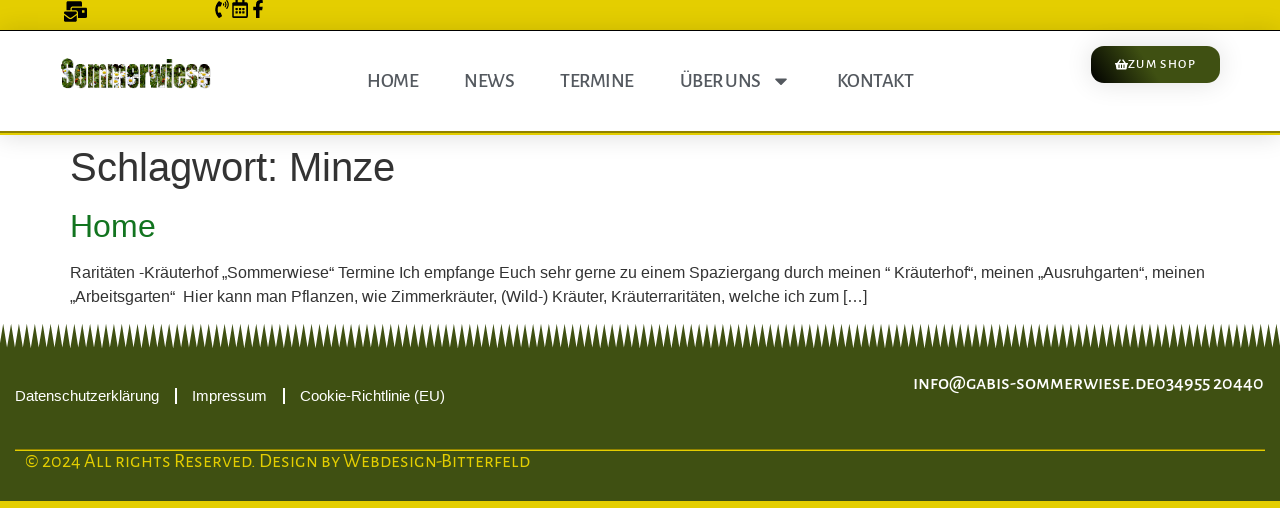

--- FILE ---
content_type: text/html; charset=UTF-8
request_url: https://gabis-sommerwiese.de/tag/minze/
body_size: 25770
content:
<!doctype html><html dir="ltr" lang="de" prefix="og: https://ogp.me/ns#"><head><meta charset="UTF-8"><script>if(navigator.userAgent.match(/MSIE|Internet Explorer/i)||navigator.userAgent.match(/Trident\/7\..*?rv:11/i)){var href=document.location.href;if(!href.match(/[?&]nowprocket/)){if(href.indexOf("?")==-1){if(href.indexOf("#")==-1){document.location.href=href+"?nowprocket=1"}else{document.location.href=href.replace("#","?nowprocket=1#")}}else{if(href.indexOf("#")==-1){document.location.href=href+"&nowprocket=1"}else{document.location.href=href.replace("#","&nowprocket=1#")}}}}</script><script>class RocketLazyLoadScripts{constructor(){this.v="1.2.4",this.triggerEvents=["keydown","mousedown","mousemove","touchmove","touchstart","touchend","wheel"],this.userEventHandler=this._triggerListener.bind(this),this.touchStartHandler=this._onTouchStart.bind(this),this.touchMoveHandler=this._onTouchMove.bind(this),this.touchEndHandler=this._onTouchEnd.bind(this),this.clickHandler=this._onClick.bind(this),this.interceptedClicks=[],window.addEventListener("pageshow",t=>{this.persisted=t.persisted}),window.addEventListener("DOMContentLoaded",()=>{this._preconnect3rdParties()}),this.delayedScripts={normal:[],async:[],defer:[]},this.trash=[],this.allJQueries=[]}_addUserInteractionListener(t){if(document.hidden){t._triggerListener();return}this.triggerEvents.forEach(e=>window.addEventListener(e,t.userEventHandler,{passive:!0})),window.addEventListener("touchstart",t.touchStartHandler,{passive:!0}),window.addEventListener("mousedown",t.touchStartHandler),document.addEventListener("visibilitychange",t.userEventHandler)}_removeUserInteractionListener(){this.triggerEvents.forEach(t=>window.removeEventListener(t,this.userEventHandler,{passive:!0})),document.removeEventListener("visibilitychange",this.userEventHandler)}_onTouchStart(t){"HTML"!==t.target.tagName&&(window.addEventListener("touchend",this.touchEndHandler),window.addEventListener("mouseup",this.touchEndHandler),window.addEventListener("touchmove",this.touchMoveHandler,{passive:!0}),window.addEventListener("mousemove",this.touchMoveHandler),t.target.addEventListener("click",this.clickHandler),this._renameDOMAttribute(t.target,"onclick","rocket-onclick"),this._pendingClickStarted())}_onTouchMove(t){window.removeEventListener("touchend",this.touchEndHandler),window.removeEventListener("mouseup",this.touchEndHandler),window.removeEventListener("touchmove",this.touchMoveHandler,{passive:!0}),window.removeEventListener("mousemove",this.touchMoveHandler),t.target.removeEventListener("click",this.clickHandler),this._renameDOMAttribute(t.target,"rocket-onclick","onclick"),this._pendingClickFinished()}_onTouchEnd(){window.removeEventListener("touchend",this.touchEndHandler),window.removeEventListener("mouseup",this.touchEndHandler),window.removeEventListener("touchmove",this.touchMoveHandler,{passive:!0}),window.removeEventListener("mousemove",this.touchMoveHandler)}_onClick(t){t.target.removeEventListener("click",this.clickHandler),this._renameDOMAttribute(t.target,"rocket-onclick","onclick"),this.interceptedClicks.push(t),t.preventDefault(),t.stopPropagation(),t.stopImmediatePropagation(),this._pendingClickFinished()}_replayClicks(){window.removeEventListener("touchstart",this.touchStartHandler,{passive:!0}),window.removeEventListener("mousedown",this.touchStartHandler),this.interceptedClicks.forEach(t=>{t.target.dispatchEvent(new MouseEvent("click",{view:t.view,bubbles:!0,cancelable:!0}))})}_waitForPendingClicks(){return new Promise(t=>{this._isClickPending?this._pendingClickFinished=t:t()})}_pendingClickStarted(){this._isClickPending=!0}_pendingClickFinished(){this._isClickPending=!1}_renameDOMAttribute(t,e,r){t.hasAttribute&&t.hasAttribute(e)&&(event.target.setAttribute(r,event.target.getAttribute(e)),event.target.removeAttribute(e))}_triggerListener(){this._removeUserInteractionListener(this),"loading"===document.readyState?document.addEventListener("DOMContentLoaded",this._loadEverythingNow.bind(this)):this._loadEverythingNow()}_preconnect3rdParties(){let t=[];document.querySelectorAll("script[type=rocketlazyloadscript][data-rocket-src]").forEach(e=>{let r=e.getAttribute("data-rocket-src");if(r&&0!==r.indexOf("data:")){0===r.indexOf("//")&&(r=location.protocol+r);try{let i=new URL(r).origin;i!==location.origin&&t.push({src:i,crossOrigin:e.crossOrigin||"module"===e.getAttribute("data-rocket-type")})}catch(n){}}}),t=[...new Map(t.map(t=>[JSON.stringify(t),t])).values()],this._batchInjectResourceHints(t,"preconnect")}async _loadEverythingNow(){this.lastBreath=Date.now(),this._delayEventListeners(),this._delayJQueryReady(this),this._handleDocumentWrite(),this._registerAllDelayedScripts(),this._preloadAllScripts(),await this._loadScriptsFromList(this.delayedScripts.normal),await this._loadScriptsFromList(this.delayedScripts.defer),await this._loadScriptsFromList(this.delayedScripts.async);try{await this._triggerDOMContentLoaded(),await this._pendingWebpackRequests(this),await this._triggerWindowLoad()}catch(t){console.error(t)}window.dispatchEvent(new Event("rocket-allScriptsLoaded")),this._waitForPendingClicks().then(()=>{this._replayClicks()}),this._emptyTrash()}_registerAllDelayedScripts(){document.querySelectorAll("script[type=rocketlazyloadscript]").forEach(t=>{t.hasAttribute("data-rocket-src")?t.hasAttribute("async")&&!1!==t.async?this.delayedScripts.async.push(t):t.hasAttribute("defer")&&!1!==t.defer||"module"===t.getAttribute("data-rocket-type")?this.delayedScripts.defer.push(t):this.delayedScripts.normal.push(t):this.delayedScripts.normal.push(t)})}async _transformScript(t){if(await this._littleBreath(),!0===t.noModule&&"noModule"in HTMLScriptElement.prototype){t.setAttribute("data-rocket-status","skipped");return}return new Promise(navigator.userAgent.indexOf("Firefox/")>0||""===navigator.vendor?e=>{let r=document.createElement("script");[...t.attributes].forEach(t=>{let e=t.nodeName;"type"!==e&&("data-rocket-type"===e&&(e="type"),"data-rocket-src"===e&&(e="src"),r.setAttribute(e,t.nodeValue))}),t.text&&(r.text=t.text),r.hasAttribute("src")?(r.addEventListener("load",e),r.addEventListener("error",e)):(r.text=t.text,e());try{t.parentNode.replaceChild(r,t)}catch(i){e()}}:e=>{function r(){t.setAttribute("data-rocket-status","failed"),e()}try{let i=t.getAttribute("data-rocket-type"),n=t.getAttribute("data-rocket-src");i?(t.type=i,t.removeAttribute("data-rocket-type")):t.removeAttribute("type"),t.addEventListener("load",function r(){t.setAttribute("data-rocket-status","executed"),e()}),t.addEventListener("error",r),n?(t.removeAttribute("data-rocket-src"),t.src=n):t.src="data:text/javascript;base64,"+window.btoa(unescape(encodeURIComponent(t.text)))}catch(s){r()}})}async _loadScriptsFromList(t){let e=t.shift();return e&&e.isConnected?(await this._transformScript(e),this._loadScriptsFromList(t)):Promise.resolve()}_preloadAllScripts(){this._batchInjectResourceHints([...this.delayedScripts.normal,...this.delayedScripts.defer,...this.delayedScripts.async],"preload")}_batchInjectResourceHints(t,e){var r=document.createDocumentFragment();t.forEach(t=>{let i=t.getAttribute&&t.getAttribute("data-rocket-src")||t.src;if(i){let n=document.createElement("link");n.href=i,n.rel=e,"preconnect"!==e&&(n.as="script"),t.getAttribute&&"module"===t.getAttribute("data-rocket-type")&&(n.crossOrigin=!0),t.crossOrigin&&(n.crossOrigin=t.crossOrigin),t.integrity&&(n.integrity=t.integrity),r.appendChild(n),this.trash.push(n)}}),document.head.appendChild(r)}_delayEventListeners(){let t={};function e(e,r){!function e(r){!t[r]&&(t[r]={originalFunctions:{add:r.addEventListener,remove:r.removeEventListener},eventsToRewrite:[]},r.addEventListener=function(){arguments[0]=i(arguments[0]),t[r].originalFunctions.add.apply(r,arguments)},r.removeEventListener=function(){arguments[0]=i(arguments[0]),t[r].originalFunctions.remove.apply(r,arguments)});function i(e){return t[r].eventsToRewrite.indexOf(e)>=0?"rocket-"+e:e}}(e),t[e].eventsToRewrite.push(r)}function r(t,e){let r=t[e];Object.defineProperty(t,e,{get:()=>r||function(){},set(i){t["rocket"+e]=r=i}})}e(document,"DOMContentLoaded"),e(window,"DOMContentLoaded"),e(window,"load"),e(window,"pageshow"),e(document,"readystatechange"),r(document,"onreadystatechange"),r(window,"onload"),r(window,"onpageshow")}_delayJQueryReady(t){let e;function r(t){return t.split(" ").map(t=>"load"===t||0===t.indexOf("load.")?"rocket-jquery-load":t).join(" ")}function i(i){if(i&&i.fn&&!t.allJQueries.includes(i)){i.fn.ready=i.fn.init.prototype.ready=function(e){return t.domReadyFired?e.bind(document)(i):document.addEventListener("rocket-DOMContentLoaded",()=>e.bind(document)(i)),i([])};let n=i.fn.on;i.fn.on=i.fn.init.prototype.on=function(){return this[0]===window&&("string"==typeof arguments[0]||arguments[0]instanceof String?arguments[0]=r(arguments[0]):"object"==typeof arguments[0]&&Object.keys(arguments[0]).forEach(t=>{let e=arguments[0][t];delete arguments[0][t],arguments[0][r(t)]=e})),n.apply(this,arguments),this},t.allJQueries.push(i)}e=i}i(window.jQuery),Object.defineProperty(window,"jQuery",{get:()=>e,set(t){i(t)}})}async _pendingWebpackRequests(t){let e=document.querySelector("script[data-webpack]");async function r(){return new Promise(t=>{e.addEventListener("load",t),e.addEventListener("error",t)})}e&&(await r(),await t._requestAnimFrame(),await t._pendingWebpackRequests(t))}async _triggerDOMContentLoaded(){this.domReadyFired=!0,await this._littleBreath(),document.dispatchEvent(new Event("rocket-DOMContentLoaded")),await this._littleBreath(),window.dispatchEvent(new Event("rocket-DOMContentLoaded")),await this._littleBreath(),document.dispatchEvent(new Event("rocket-readystatechange")),await this._littleBreath(),document.rocketonreadystatechange&&document.rocketonreadystatechange()}async _triggerWindowLoad(){await this._littleBreath(),window.dispatchEvent(new Event("rocket-load")),await this._littleBreath(),window.rocketonload&&window.rocketonload(),await this._littleBreath(),this.allJQueries.forEach(t=>t(window).trigger("rocket-jquery-load")),await this._littleBreath();let t=new Event("rocket-pageshow");t.persisted=this.persisted,window.dispatchEvent(t),await this._littleBreath(),window.rocketonpageshow&&window.rocketonpageshow({persisted:this.persisted})}_handleDocumentWrite(){let t=new Map;document.write=document.writeln=function(e){let r=document.currentScript;r||console.error("WPRocket unable to document.write this: "+e);let i=document.createRange(),n=r.parentElement,s=t.get(r);void 0===s&&(s=r.nextSibling,t.set(r,s));let a=document.createDocumentFragment();i.setStart(a,0),a.appendChild(i.createContextualFragment(e)),n.insertBefore(a,s)}}async _littleBreath(){Date.now()-this.lastBreath>45&&(await this._requestAnimFrame(),this.lastBreath=Date.now())}async _requestAnimFrame(){return document.hidden?new Promise(t=>setTimeout(t)):new Promise(t=>requestAnimationFrame(t))}_emptyTrash(){this.trash.forEach(t=>t.remove())}static run(){let t=new RocketLazyLoadScripts;t._addUserInteractionListener(t)}}RocketLazyLoadScripts.run();</script><meta name="viewport" content="width=device-width, initial-scale=1"><link rel="profile" href="https://gmpg.org/xfn/11"><title>Minze - Raritäten -Kräuterhof „Sommerwiese“</title><meta name="robots" content="max-image-preview:large" /><link rel="canonical" href="https://gabis-sommerwiese.de/tag/minze/" /><meta name="generator" content="All in One SEO Pro (AIOSEO) 4.7.3" /><meta property="og:locale" content="de_DE" /><meta property="og:site_name" content="Raritäten -Kräuterhof „Sommerwiese“ - Ein bunter Sommergarten,viele Pflanzen (Blumen,Gemüse und Kräuter)als ein besonderes Hobby." /><meta property="og:type" content="article" /><meta property="og:title" content="Minze - Raritäten -Kräuterhof „Sommerwiese“" /><meta property="og:url" content="https://gabis-sommerwiese.de/tag/minze/" /><meta property="og:image" content="https://blumenwiese.live-website.com/wp-content/uploads/2024/01/top.ht11.gif" /><meta property="og:image:secure_url" content="https://blumenwiese.live-website.com/wp-content/uploads/2024/01/top.ht11.gif" /><meta property="article:publisher" content="https://www.facebook.com/profile.php?id=100057876780598" /><meta name="twitter:card" content="summary_large_image" /><meta name="twitter:title" content="Minze - Raritäten -Kräuterhof „Sommerwiese“" /><meta name="twitter:image" content="https://blumenwiese.live-website.com/wp-content/uploads/2024/01/top.ht11.gif" /><script type="application/ld+json" class="aioseo-schema">{"@context":"https:\/\/schema.org","@graph":[{"@type":"BreadcrumbList","@id":"https:\/\/gabis-sommerwiese.de\/tag\/minze\/#breadcrumblist","itemListElement":[{"@type":"ListItem","@id":"https:\/\/gabis-sommerwiese.de\/#listItem","position":1,"name":"Start","item":"https:\/\/gabis-sommerwiese.de\/","nextItem":"https:\/\/gabis-sommerwiese.de\/tag\/minze\/#listItem"},{"@type":"ListItem","@id":"https:\/\/gabis-sommerwiese.de\/tag\/minze\/#listItem","position":2,"name":"Minze","previousItem":"https:\/\/gabis-sommerwiese.de\/#listItem"}]},{"@type":"CollectionPage","@id":"https:\/\/gabis-sommerwiese.de\/tag\/minze\/#collectionpage","url":"https:\/\/gabis-sommerwiese.de\/tag\/minze\/","name":"Minze - Rarit\u00e4ten -Kr\u00e4uterhof \u201eSommerwiese\u201c","inLanguage":"de-DE","isPartOf":{"@id":"https:\/\/gabis-sommerwiese.de\/#website"},"breadcrumb":{"@id":"https:\/\/gabis-sommerwiese.de\/tag\/minze\/#breadcrumblist"}},{"@type":"Organization","@id":"https:\/\/gabis-sommerwiese.de\/#organization","name":"Rarit\u00e4ten -Kr\u00e4uterhof \u201eSommerwiese\u201c","description":"Ein bunter Sommergarten,viele Pflanzen (Blumen,Gem\u00fcse und Kr\u00e4uter)als ein besonderes Hobby.","url":"https:\/\/gabis-sommerwiese.de\/","email":"info@gabis-sommerwiese.de","telephone":"+493495520440","logo":{"@type":"ImageObject","url":"https:\/\/gabis-sommerwiese.de\/wp-content\/uploads\/2024\/01\/top.ht11.gif","@id":"https:\/\/gabis-sommerwiese.de\/tag\/minze\/#organizationLogo","width":433,"height":88,"caption":"Rarit\u00e4ten -Kr\u00e4uterhof \u201eSommerwiese\u201c"},"image":{"@id":"https:\/\/gabis-sommerwiese.de\/tag\/minze\/#organizationLogo"},"sameAs":["https:\/\/www.facebook.com\/profile.php?id=100057876780598"],"address":{"@id":"https:\/\/gabis-sommerwiese.de\/#postaladdress","@type":"PostalAddress","streetAddress":"Am Teichgarten 4,","postalCode":"06774","addressLocality":"Muldestausee OT Schlaitz","addressCountry":"DE"},"vatID":"DE 342159804"},{"@type":"WebSite","@id":"https:\/\/gabis-sommerwiese.de\/#website","url":"https:\/\/gabis-sommerwiese.de\/","name":"Rarit\u00e4ten -Kr\u00e4uterhof \u201eSommerwiese\u201c","description":"Ein bunter Sommergarten,viele Pflanzen (Blumen,Gem\u00fcse und Kr\u00e4uter)als ein besonderes Hobby.","inLanguage":"de-DE","publisher":{"@id":"https:\/\/gabis-sommerwiese.de\/#organization"}}]}</script><link rel="alternate" type="application/rss+xml" title="Raritäten -Kräuterhof „Sommerwiese“ &raquo; Feed" href="https://gabis-sommerwiese.de/feed/" /><link rel="alternate" type="application/rss+xml" title="Raritäten -Kräuterhof „Sommerwiese“ &raquo; Kommentar-Feed" href="https://gabis-sommerwiese.de/comments/feed/" /><link rel="alternate" type="text/calendar" title="Raritäten -Kräuterhof „Sommerwiese“ &raquo; iCal Feed" href="https://gabis-sommerwiese.de/termine/?ical=1" /><link rel="alternate" type="application/rss+xml" title="Raritäten -Kräuterhof „Sommerwiese“ &raquo; Minze Schlagwort-Feed" href="https://gabis-sommerwiese.de/tag/minze/feed/" /><style id='wp-img-auto-sizes-contain-inline-css'>img:is([sizes=auto i],[sizes^="auto," i]){contain-intrinsic-size:3000px 1500px}</style><style id='wp-emoji-styles-inline-css'>img.wp-smiley,img.emoji{display:inline !important;border:none !important;box-shadow:none !important;height:1em !important;width:1em !important;margin:0 0.07em !important;vertical-align:-0.1em !important;background:none !important;padding:0 !important}</style><style id='global-styles-inline-css'>:root{--wp--preset--aspect-ratio--square:1;--wp--preset--aspect-ratio--4-3:4/3;--wp--preset--aspect-ratio--3-4:3/4;--wp--preset--aspect-ratio--3-2:3/2;--wp--preset--aspect-ratio--2-3:2/3;--wp--preset--aspect-ratio--16-9:16/9;--wp--preset--aspect-ratio--9-16:9/16;--wp--preset--color--black:#000000;--wp--preset--color--cyan-bluish-gray:#abb8c3;--wp--preset--color--white:#ffffff;--wp--preset--color--pale-pink:#f78da7;--wp--preset--color--vivid-red:#cf2e2e;--wp--preset--color--luminous-vivid-orange:#ff6900;--wp--preset--color--luminous-vivid-amber:#fcb900;--wp--preset--color--light-green-cyan:#7bdcb5;--wp--preset--color--vivid-green-cyan:#00d084;--wp--preset--color--pale-cyan-blue:#8ed1fc;--wp--preset--color--vivid-cyan-blue:#0693e3;--wp--preset--color--vivid-purple:#9b51e0;--wp--preset--gradient--vivid-cyan-blue-to-vivid-purple:linear-gradient(135deg,rgb(6,147,227) 0%,rgb(155,81,224) 100%);--wp--preset--gradient--light-green-cyan-to-vivid-green-cyan:linear-gradient(135deg,rgb(122,220,180) 0%,rgb(0,208,130) 100%);--wp--preset--gradient--luminous-vivid-amber-to-luminous-vivid-orange:linear-gradient(135deg,rgb(252,185,0) 0%,rgb(255,105,0) 100%);--wp--preset--gradient--luminous-vivid-orange-to-vivid-red:linear-gradient(135deg,rgb(255,105,0) 0%,rgb(207,46,46) 100%);--wp--preset--gradient--very-light-gray-to-cyan-bluish-gray:linear-gradient(135deg,rgb(238,238,238) 0%,rgb(169,184,195) 100%);--wp--preset--gradient--cool-to-warm-spectrum:linear-gradient(135deg,rgb(74,234,220) 0%,rgb(151,120,209) 20%,rgb(207,42,186) 40%,rgb(238,44,130) 60%,rgb(251,105,98) 80%,rgb(254,248,76) 100%);--wp--preset--gradient--blush-light-purple:linear-gradient(135deg,rgb(255,206,236) 0%,rgb(152,150,240) 100%);--wp--preset--gradient--blush-bordeaux:linear-gradient(135deg,rgb(254,205,165) 0%,rgb(254,45,45) 50%,rgb(107,0,62) 100%);--wp--preset--gradient--luminous-dusk:linear-gradient(135deg,rgb(255,203,112) 0%,rgb(199,81,192) 50%,rgb(65,88,208) 100%);--wp--preset--gradient--pale-ocean:linear-gradient(135deg,rgb(255,245,203) 0%,rgb(182,227,212) 50%,rgb(51,167,181) 100%);--wp--preset--gradient--electric-grass:linear-gradient(135deg,rgb(202,248,128) 0%,rgb(113,206,126) 100%);--wp--preset--gradient--midnight:linear-gradient(135deg,rgb(2,3,129) 0%,rgb(40,116,252) 100%);--wp--preset--font-size--small:13px;--wp--preset--font-size--medium:20px;--wp--preset--font-size--large:36px;--wp--preset--font-size--x-large:42px;--wp--preset--spacing--20:0.44rem;--wp--preset--spacing--30:0.67rem;--wp--preset--spacing--40:1rem;--wp--preset--spacing--50:1.5rem;--wp--preset--spacing--60:2.25rem;--wp--preset--spacing--70:3.38rem;--wp--preset--spacing--80:5.06rem;--wp--preset--shadow--natural:6px 6px 9px rgba(0,0,0,0.2);--wp--preset--shadow--deep:12px 12px 50px rgba(0,0,0,0.4);--wp--preset--shadow--sharp:6px 6px 0px rgba(0,0,0,0.2);--wp--preset--shadow--outlined:6px 6px 0px -3px rgb(255,255,255),6px 6px rgb(0,0,0);--wp--preset--shadow--crisp:6px 6px 0px rgb(0,0,0)}:root{--wp--style--global--content-size:800px;--wp--style--global--wide-size:1200px}:where(body){margin:0}.wp-site-blocks > .alignleft{float:left;margin-right:2em}.wp-site-blocks > .alignright{float:right;margin-left:2em}.wp-site-blocks > .aligncenter{justify-content:center;margin-left:auto;margin-right:auto}:where(.wp-site-blocks) > *{margin-block-start:24px;margin-block-end:0}:where(.wp-site-blocks) >:first-child{margin-block-start:0}:where(.wp-site-blocks) >:last-child{margin-block-end:0}:root{--wp--style--block-gap:24px}:root:where(.is-layout-flow) >:first-child{margin-block-start:0}:root:where(.is-layout-flow) >:last-child{margin-block-end:0}:root:where(.is-layout-flow) > *{margin-block-start:24px;margin-block-end:0}:root:where(.is-layout-constrained) >:first-child{margin-block-start:0}:root:where(.is-layout-constrained) >:last-child{margin-block-end:0}:root:where(.is-layout-constrained) > *{margin-block-start:24px;margin-block-end:0}:root:where(.is-layout-flex){gap:24px}:root:where(.is-layout-grid){gap:24px}.is-layout-flow > .alignleft{float:left;margin-inline-start:0;margin-inline-end:2em}.is-layout-flow > .alignright{float:right;margin-inline-start:2em;margin-inline-end:0}.is-layout-flow > .aligncenter{margin-left:auto !important;margin-right:auto !important}.is-layout-constrained > .alignleft{float:left;margin-inline-start:0;margin-inline-end:2em}.is-layout-constrained > .alignright{float:right;margin-inline-start:2em;margin-inline-end:0}.is-layout-constrained > .aligncenter{margin-left:auto !important;margin-right:auto !important}.is-layout-constrained >:where(:not(.alignleft):not(.alignright):not(.alignfull)){max-width:var(--wp--style--global--content-size);margin-left:auto !important;margin-right:auto !important}.is-layout-constrained > .alignwide{max-width:var(--wp--style--global--wide-size)}body .is-layout-flex{display:flex}.is-layout-flex{flex-wrap:wrap;align-items:center}.is-layout-flex >:is(*,div){margin:0}body .is-layout-grid{display:grid}.is-layout-grid >:is(*,div){margin:0}body{padding-top:0px;padding-right:0px;padding-bottom:0px;padding-left:0px}a:where(:not(.wp-element-button)){text-decoration:underline}:root:where(.wp-element-button,.wp-block-button__link){background-color:#32373c;border-width:0;color:#fff;font-family:inherit;font-size:inherit;font-style:inherit;font-weight:inherit;letter-spacing:inherit;line-height:inherit;padding-top:calc(0.667em + 2px);padding-right:calc(1.333em + 2px);padding-bottom:calc(0.667em + 2px);padding-left:calc(1.333em + 2px);text-decoration:none;text-transform:inherit}.has-black-color{color:var(--wp--preset--color--black) !important}.has-cyan-bluish-gray-color{color:var(--wp--preset--color--cyan-bluish-gray) !important}.has-white-color{color:var(--wp--preset--color--white) !important}.has-pale-pink-color{color:var(--wp--preset--color--pale-pink) !important}.has-vivid-red-color{color:var(--wp--preset--color--vivid-red) !important}.has-luminous-vivid-orange-color{color:var(--wp--preset--color--luminous-vivid-orange) !important}.has-luminous-vivid-amber-color{color:var(--wp--preset--color--luminous-vivid-amber) !important}.has-light-green-cyan-color{color:var(--wp--preset--color--light-green-cyan) !important}.has-vivid-green-cyan-color{color:var(--wp--preset--color--vivid-green-cyan) !important}.has-pale-cyan-blue-color{color:var(--wp--preset--color--pale-cyan-blue) !important}.has-vivid-cyan-blue-color{color:var(--wp--preset--color--vivid-cyan-blue) !important}.has-vivid-purple-color{color:var(--wp--preset--color--vivid-purple) !important}.has-black-background-color{background-color:var(--wp--preset--color--black) !important}.has-cyan-bluish-gray-background-color{background-color:var(--wp--preset--color--cyan-bluish-gray) !important}.has-white-background-color{background-color:var(--wp--preset--color--white) !important}.has-pale-pink-background-color{background-color:var(--wp--preset--color--pale-pink) !important}.has-vivid-red-background-color{background-color:var(--wp--preset--color--vivid-red) !important}.has-luminous-vivid-orange-background-color{background-color:var(--wp--preset--color--luminous-vivid-orange) !important}.has-luminous-vivid-amber-background-color{background-color:var(--wp--preset--color--luminous-vivid-amber) !important}.has-light-green-cyan-background-color{background-color:var(--wp--preset--color--light-green-cyan) !important}.has-vivid-green-cyan-background-color{background-color:var(--wp--preset--color--vivid-green-cyan) !important}.has-pale-cyan-blue-background-color{background-color:var(--wp--preset--color--pale-cyan-blue) !important}.has-vivid-cyan-blue-background-color{background-color:var(--wp--preset--color--vivid-cyan-blue) !important}.has-vivid-purple-background-color{background-color:var(--wp--preset--color--vivid-purple) !important}.has-black-border-color{border-color:var(--wp--preset--color--black) !important}.has-cyan-bluish-gray-border-color{border-color:var(--wp--preset--color--cyan-bluish-gray) !important}.has-white-border-color{border-color:var(--wp--preset--color--white) !important}.has-pale-pink-border-color{border-color:var(--wp--preset--color--pale-pink) !important}.has-vivid-red-border-color{border-color:var(--wp--preset--color--vivid-red) !important}.has-luminous-vivid-orange-border-color{border-color:var(--wp--preset--color--luminous-vivid-orange) !important}.has-luminous-vivid-amber-border-color{border-color:var(--wp--preset--color--luminous-vivid-amber) !important}.has-light-green-cyan-border-color{border-color:var(--wp--preset--color--light-green-cyan) !important}.has-vivid-green-cyan-border-color{border-color:var(--wp--preset--color--vivid-green-cyan) !important}.has-pale-cyan-blue-border-color{border-color:var(--wp--preset--color--pale-cyan-blue) !important}.has-vivid-cyan-blue-border-color{border-color:var(--wp--preset--color--vivid-cyan-blue) !important}.has-vivid-purple-border-color{border-color:var(--wp--preset--color--vivid-purple) !important}.has-vivid-cyan-blue-to-vivid-purple-gradient-background{background:var(--wp--preset--gradient--vivid-cyan-blue-to-vivid-purple) !important}.has-light-green-cyan-to-vivid-green-cyan-gradient-background{background:var(--wp--preset--gradient--light-green-cyan-to-vivid-green-cyan) !important}.has-luminous-vivid-amber-to-luminous-vivid-orange-gradient-background{background:var(--wp--preset--gradient--luminous-vivid-amber-to-luminous-vivid-orange) !important}.has-luminous-vivid-orange-to-vivid-red-gradient-background{background:var(--wp--preset--gradient--luminous-vivid-orange-to-vivid-red) !important}.has-very-light-gray-to-cyan-bluish-gray-gradient-background{background:var(--wp--preset--gradient--very-light-gray-to-cyan-bluish-gray) !important}.has-cool-to-warm-spectrum-gradient-background{background:var(--wp--preset--gradient--cool-to-warm-spectrum) !important}.has-blush-light-purple-gradient-background{background:var(--wp--preset--gradient--blush-light-purple) !important}.has-blush-bordeaux-gradient-background{background:var(--wp--preset--gradient--blush-bordeaux) !important}.has-luminous-dusk-gradient-background{background:var(--wp--preset--gradient--luminous-dusk) !important}.has-pale-ocean-gradient-background{background:var(--wp--preset--gradient--pale-ocean) !important}.has-electric-grass-gradient-background{background:var(--wp--preset--gradient--electric-grass) !important}.has-midnight-gradient-background{background:var(--wp--preset--gradient--midnight) !important}.has-small-font-size{font-size:var(--wp--preset--font-size--small) !important}.has-medium-font-size{font-size:var(--wp--preset--font-size--medium) !important}.has-large-font-size{font-size:var(--wp--preset--font-size--large) !important}.has-x-large-font-size{font-size:var(--wp--preset--font-size--x-large) !important}:root:where(.wp-block-pullquote){font-size:1.5em;line-height:1.6}</style><link data-minify="1" rel='stylesheet' id='tribe-events-v2-single-skeleton-css' href='https://gabis-sommerwiese.de/wp-content/cache/min/1/wp-content/plugins/the-events-calendar/build/css/tribe-events-single-skeleton.css?ver=1768500245' media='all' /><link data-minify="1" rel='stylesheet' id='tribe-events-v2-single-skeleton-full-css' href='https://gabis-sommerwiese.de/wp-content/cache/min/1/wp-content/plugins/the-events-calendar/build/css/tribe-events-single-full.css?ver=1768500245' media='all' /><link data-minify="1" rel='stylesheet' id='tec-events-elementor-widgets-base-styles-css' href='https://gabis-sommerwiese.de/wp-content/cache/min/1/wp-content/plugins/the-events-calendar/build/css/integrations/plugins/elementor/widgets/widget-base.css?ver=1768500245' media='all' /><link rel='stylesheet' id='cmplz-general-css' href='https://gabis-sommerwiese.de/wp-content/plugins/complianz-gdpr/assets/css/cookieblocker.min.css?ver=1765994215' media='all' /><link data-minify="1" rel='stylesheet' id='hello-elementor-css' href='https://gabis-sommerwiese.de/wp-content/cache/min/1/wp-content/themes/hello-elementor/assets/css/reset.css?ver=1768500246' media='all' /><link data-minify="1" rel='stylesheet' id='hello-elementor-theme-style-css' href='https://gabis-sommerwiese.de/wp-content/cache/min/1/wp-content/themes/hello-elementor/assets/css/theme.css?ver=1768500246' media='all' /><link data-minify="1" rel='stylesheet' id='hello-elementor-header-footer-css' href='https://gabis-sommerwiese.de/wp-content/cache/min/1/wp-content/themes/hello-elementor/assets/css/header-footer.css?ver=1768500246' media='all' /><link rel='stylesheet' id='elementor-frontend-css' href='https://gabis-sommerwiese.de/wp-content/plugins/elementor/assets/css/frontend.min.css?ver=3.34.1' media='all' /><link rel='stylesheet' id='elementor-post-7-css' href='https://gabis-sommerwiese.de/wp-content/uploads/elementor/css/post-7.css?ver=1768499792' media='all' /><link rel='stylesheet' id='widget-social-icons-css' href='https://gabis-sommerwiese.de/wp-content/plugins/elementor/assets/css/widget-social-icons.min.css?ver=3.34.1' media='all' /><link rel='stylesheet' id='e-apple-webkit-css' href='https://gabis-sommerwiese.de/wp-content/plugins/elementor/assets/css/conditionals/apple-webkit.min.css?ver=3.34.1' media='all' /><link rel='stylesheet' id='e-sticky-css' href='https://gabis-sommerwiese.de/wp-content/plugins/elementor-pro/assets/css/modules/sticky.min.css?ver=3.34.0' media='all' /><link rel='stylesheet' id='e-motion-fx-css' href='https://gabis-sommerwiese.de/wp-content/plugins/elementor-pro/assets/css/modules/motion-fx.min.css?ver=3.34.0' media='all' /><link rel='stylesheet' id='widget-image-css' href='https://gabis-sommerwiese.de/wp-content/plugins/elementor/assets/css/widget-image.min.css?ver=3.34.1' media='all' /><link rel='stylesheet' id='e-animation-fadeInLeft-css' href='https://gabis-sommerwiese.de/wp-content/plugins/elementor/assets/lib/animations/styles/fadeInLeft.min.css?ver=3.34.1' media='all' /><link rel='stylesheet' id='widget-nav-menu-css' href='https://gabis-sommerwiese.de/wp-content/plugins/elementor-pro/assets/css/widget-nav-menu.min.css?ver=3.34.0' media='all' /><link rel='stylesheet' id='widget-heading-css' href='https://gabis-sommerwiese.de/wp-content/plugins/elementor/assets/css/widget-heading.min.css?ver=3.34.1' media='all' /><link rel='stylesheet' id='e-shapes-css' href='https://gabis-sommerwiese.de/wp-content/plugins/elementor/assets/css/conditionals/shapes.min.css?ver=3.34.1' media='all' /><link rel='stylesheet' id='elementor-post-12-css' href='https://gabis-sommerwiese.de/wp-content/uploads/elementor/css/post-12.css?ver=1768499792' media='all' /><link rel='stylesheet' id='elementor-post-420-css' href='https://gabis-sommerwiese.de/wp-content/cache/background-css/gabis-sommerwiese.de/wp-content/uploads/elementor/css/post-420.css?ver=1768499792&wpr_t=1768504614' media='all' /><link data-minify="1" rel='stylesheet' id='elementor-gf-local-alegreyasanssc-css' href='https://gabis-sommerwiese.de/wp-content/cache/min/1/wp-content/uploads/elementor/google-fonts/css/alegreyasanssc.css?ver=1768500245' media='all' /><link data-minify="1" rel='stylesheet' id='elementor-gf-local-alegreyasc-css' href='https://gabis-sommerwiese.de/wp-content/cache/min/1/wp-content/uploads/elementor/google-fonts/css/alegreyasc.css?ver=1768500245' media='all' /><link data-minify="1" rel='stylesheet' id='elementor-gf-local-alegreyasans-css' href='https://gabis-sommerwiese.de/wp-content/cache/min/1/wp-content/uploads/elementor/google-fonts/css/alegreyasans.css?ver=1768500245' media='all' /><script type="rocketlazyloadscript" async data-rocket-src="https://gabis-sommerwiese.de/wp-content/plugins/burst-statistics/assets/js/timeme/timeme.min.js?ver=1767981370" id="burst-timeme-js"></script><script type="rocketlazyloadscript" async data-rocket-src="https://gabis-sommerwiese.de/wp-content/uploads/burst/js/burst.min.js?ver=1768463162" id="burst-js"></script><script src="https://gabis-sommerwiese.de/wp-includes/js/jquery/jquery.min.js?ver=3.7.1" id="jquery-core-js" defer></script><script src="https://gabis-sommerwiese.de/wp-includes/js/jquery/jquery-migrate.min.js?ver=3.4.1" id="jquery-migrate-js" defer></script><link rel="https://api.w.org/" href="https://gabis-sommerwiese.de/wp-json/" /><link rel="alternate" title="JSON" type="application/json" href="https://gabis-sommerwiese.de/wp-json/wp/v2/tags/169" /><link rel="EditURI" type="application/rsd+xml" title="RSD" href="https://gabis-sommerwiese.de/xmlrpc.php?rsd" /><meta name="generator" content="WordPress 6.9" /><meta name="ti-site-data" content="[base64]" /><meta name="tec-api-version" content="v1"><meta name="tec-api-origin" content="https://gabis-sommerwiese.de"><link rel="alternate" href="https://gabis-sommerwiese.de/wp-json/tribe/events/v1/events/?tags=minze" /><style>.cmplz-hidden{display:none !important}</style><meta name="generator" content="Elementor 3.34.1; features: e_font_icon_svg, additional_custom_breakpoints; settings: css_print_method-external, google_font-enabled, font_display-swap"><script type="text/plain" data-service="google-recaptcha" data-category="marketing" data-cmplz-src="https://www.google.com/recaptcha/enterprise.js?render=6LdXXd4qAAAAAFkTfTd6_9U82Lg9WSR9xM9zZ-Dg"></script> <style>.e-con.e-parent:nth-of-type(n+4):not(.e-lazyloaded):not(.e-no-lazyload),.e-con.e-parent:nth-of-type(n+4):not(.e-lazyloaded):not(.e-no-lazyload) *{background-image:none !important}@media screen and (max-height:1024px){.e-con.e-parent:nth-of-type(n+3):not(.e-lazyloaded):not(.e-no-lazyload),.e-con.e-parent:nth-of-type(n+3):not(.e-lazyloaded):not(.e-no-lazyload) *{background-image:none !important}}@media screen and (max-height:640px){.e-con.e-parent:nth-of-type(n+2):not(.e-lazyloaded):not(.e-no-lazyload),.e-con.e-parent:nth-of-type(n+2):not(.e-lazyloaded):not(.e-no-lazyload) *{background-image:none !important}}</style><link rel="icon" href="https://gabis-sommerwiese.de/wp-content/uploads/2024/01/cropped-20230524_155559-scaled-1-32x32.jpg" sizes="32x32" /><link rel="icon" href="https://gabis-sommerwiese.de/wp-content/uploads/2024/01/cropped-20230524_155559-scaled-1-192x192.jpg" sizes="192x192" /><link rel="apple-touch-icon" href="https://gabis-sommerwiese.de/wp-content/uploads/2024/01/cropped-20230524_155559-scaled-1-180x180.jpg" /><meta name="msapplication-TileImage" content="https://gabis-sommerwiese.de/wp-content/uploads/2024/01/cropped-20230524_155559-scaled-1-270x270.jpg" /><noscript><style id="rocket-lazyload-nojs-css">.rll-youtube-player,[data-lazy-src]{display:none !important}</style></noscript><style id="wpr-lazyload-bg"></style><style id="wpr-lazyload-bg-exclusion"></style>
<noscript>
<style id="wpr-lazyload-bg-nostyle">:root{--wpr-bg-509203ad-a5f9-4c38-92ad-963cc808b0b2: url('https://gabis-sommerwiese.de/wp-content/uploads/2024/01/20231010_171128-scaled.jpg');}</style>
</noscript>
<script type="application/javascript">const rocket_pairs = [{"selector":".elementor-420 .elementor-element.elementor-element-545cb331, .elementor-420 .elementor-element.elementor-element-545cb331 > .elementor-background-video-container, .elementor-420 .elementor-element.elementor-element-545cb331 > .e-con-inner > .elementor-background-video-container, .elementor-420 .elementor-element.elementor-element-545cb331 > .elementor-background-slideshow, .elementor-420 .elementor-element.elementor-element-545cb331 > .e-con-inner > .elementor-background-slideshow, .elementor-420 .elementor-element.elementor-element-545cb331 > .elementor-motion-effects-container > .elementor-motion-effects-layer","style":":root{--wpr-bg-509203ad-a5f9-4c38-92ad-963cc808b0b2: url('https:\/\/gabis-sommerwiese.de\/wp-content\/uploads\/2024\/01\/20231010_171128-scaled.jpg');}","hash":"509203ad-a5f9-4c38-92ad-963cc808b0b2"}]; const rocket_excluded_pairs = [];</script></head><body data-cmplz=1 class="archive tag tag-minze tag-169 wp-custom-logo wp-embed-responsive wp-theme-hello-elementor tribe-no-js hello-elementor-default elementor-default elementor-kit-7" data-burst_id="169" data-burst_type="tag"><a class="skip-link screen-reader-text" href="#content">Zum Inhalt springen</a><header data-elementor-type="header" data-elementor-id="12" class="elementor elementor-12 elementor-location-header" data-elementor-post-type="elementor_library"><div class="elementor-element elementor-element-4f47cf27 e-con-full e-flex e-con e-parent" data-id="4f47cf27" data-element_type="container" data-settings="{&quot;background_background&quot;:&quot;classic&quot;}"><div class="elementor-element elementor-element-5167d7d elementor-view-default elementor-widget elementor-widget-icon" data-id="5167d7d" data-element_type="widget" data-widget_type="icon.default"><div class="elementor-widget-container"><div class="elementor-icon-wrapper"><a class="elementor-icon" href="mailto:"><svg aria-hidden="true" class="e-font-icon-svg e-fas-mail-bulk" viewBox="0 0 576 512" xmlns="http://www.w3.org/2000/svg"><path d="M160 448c-25.6 0-51.2-22.4-64-32-64-44.8-83.2-60.8-96-70.4V480c0 17.67 14.33 32 32 32h256c17.67 0 32-14.33 32-32V345.6c-12.8 9.6-32 25.6-96 70.4-12.8 9.6-38.4 32-64 32zm128-192H32c-17.67 0-32 14.33-32 32v16c25.6 19.2 22.4 19.2 115.2 86.4 9.6 6.4 28.8 25.6 44.8 25.6s35.2-19.2 44.8-22.4c92.8-67.2 89.6-67.2 115.2-86.4V288c0-17.67-14.33-32-32-32zm256-96H224c-17.67 0-32 14.33-32 32v32h96c33.21 0 60.59 25.42 63.71 57.82l.29-.22V416h192c17.67 0 32-14.33 32-32V192c0-17.67-14.33-32-32-32zm-32 128h-64v-64h64v64zm-352-96c0-35.29 28.71-64 64-64h224V32c0-17.67-14.33-32-32-32H96C78.33 0 64 14.33 64 32v192h96v-32z"></path></svg></a></div></div></div><div class="elementor-element elementor-element-283af546 elementor-shape-square e-grid-align-right elementor-widget__width-initial elementor-widget-mobile__width-auto elementor-grid-0 elementor-widget elementor-widget-social-icons" data-id="283af546" data-element_type="widget" data-widget_type="social-icons.default"><div class="elementor-widget-container"><div class="elementor-social-icons-wrapper elementor-grid" role="list"><span class="elementor-grid-item" role="listitem"><a class="elementor-icon elementor-social-icon elementor-social-icon-phone-volume elementor-repeater-item-b5a7c41" href="tel:03495520440" target="_blank"><span class="elementor-screen-only">Phone-volume</span><svg aria-hidden="true" class="e-font-icon-svg e-fas-phone-volume" viewBox="0 0 384 512" xmlns="http://www.w3.org/2000/svg"><path d="M97.333 506.966c-129.874-129.874-129.681-340.252 0-469.933 5.698-5.698 14.527-6.632 21.263-2.422l64.817 40.513a17.187 17.187 0 0 1 6.849 20.958l-32.408 81.021a17.188 17.188 0 0 1-17.669 10.719l-55.81-5.58c-21.051 58.261-20.612 122.471 0 179.515l55.811-5.581a17.188 17.188 0 0 1 17.669 10.719l32.408 81.022a17.188 17.188 0 0 1-6.849 20.958l-64.817 40.513a17.19 17.19 0 0 1-21.264-2.422zM247.126 95.473c11.832 20.047 11.832 45.008 0 65.055-3.95 6.693-13.108 7.959-18.718 2.581l-5.975-5.726c-3.911-3.748-4.793-9.622-2.261-14.41a32.063 32.063 0 0 0 0-29.945c-2.533-4.788-1.65-10.662 2.261-14.41l5.975-5.726c5.61-5.378 14.768-4.112 18.718 2.581zm91.787-91.187c60.14 71.604 60.092 175.882 0 247.428-4.474 5.327-12.53 5.746-17.552.933l-5.798-5.557c-4.56-4.371-4.977-11.529-.93-16.379 49.687-59.538 49.646-145.933 0-205.422-4.047-4.85-3.631-12.008.93-16.379l5.798-5.557c5.022-4.813 13.078-4.394 17.552.933zm-45.972 44.941c36.05 46.322 36.108 111.149 0 157.546-4.39 5.641-12.697 6.251-17.856 1.304l-5.818-5.579c-4.4-4.219-4.998-11.095-1.285-15.931 26.536-34.564 26.534-82.572 0-117.134-3.713-4.836-3.115-11.711 1.285-15.931l5.818-5.579c5.159-4.947 13.466-4.337 17.856 1.304z"></path></svg></a></span><span class="elementor-grid-item" role="listitem"><a class="elementor-icon elementor-social-icon elementor-social-icon-calendar-alt elementor-repeater-item-ab0598e" href="https://gabis-sommerwiese.de/termine/" target="_blank"><span class="elementor-screen-only">Calendar-alt</span><svg aria-hidden="true" class="e-font-icon-svg e-far-calendar-alt" viewBox="0 0 448 512" xmlns="http://www.w3.org/2000/svg"><path d="M148 288h-40c-6.6 0-12-5.4-12-12v-40c0-6.6 5.4-12 12-12h40c6.6 0 12 5.4 12 12v40c0 6.6-5.4 12-12 12zm108-12v-40c0-6.6-5.4-12-12-12h-40c-6.6 0-12 5.4-12 12v40c0 6.6 5.4 12 12 12h40c6.6 0 12-5.4 12-12zm96 0v-40c0-6.6-5.4-12-12-12h-40c-6.6 0-12 5.4-12 12v40c0 6.6 5.4 12 12 12h40c6.6 0 12-5.4 12-12zm-96 96v-40c0-6.6-5.4-12-12-12h-40c-6.6 0-12 5.4-12 12v40c0 6.6 5.4 12 12 12h40c6.6 0 12-5.4 12-12zm-96 0v-40c0-6.6-5.4-12-12-12h-40c-6.6 0-12 5.4-12 12v40c0 6.6 5.4 12 12 12h40c6.6 0 12-5.4 12-12zm192 0v-40c0-6.6-5.4-12-12-12h-40c-6.6 0-12 5.4-12 12v40c0 6.6 5.4 12 12 12h40c6.6 0 12-5.4 12-12zm96-260v352c0 26.5-21.5 48-48 48H48c-26.5 0-48-21.5-48-48V112c0-26.5 21.5-48 48-48h48V12c0-6.6 5.4-12 12-12h40c6.6 0 12 5.4 12 12v52h128V12c0-6.6 5.4-12 12-12h40c6.6 0 12 5.4 12 12v52h48c26.5 0 48 21.5 48 48zm-48 346V160H48v298c0 3.3 2.7 6 6 6h340c3.3 0 6-2.7 6-6z"></path></svg></a></span><span class="elementor-grid-item" role="listitem"><a class="elementor-icon elementor-social-icon elementor-social-icon-facebook-f elementor-repeater-item-fac13cb" href="https://www.facebook.com/profile.php?id=100057876780598" target="_blank"><span class="elementor-screen-only">Facebook-f</span><svg aria-hidden="true" class="e-font-icon-svg e-fab-facebook-f" viewBox="0 0 320 512" xmlns="http://www.w3.org/2000/svg"><path d="M279.14 288l14.22-92.66h-88.91v-60.13c0-25.35 12.42-50.06 52.24-50.06h40.42V6.26S260.43 0 225.36 0c-73.22 0-121.08 44.38-121.08 124.72v70.62H22.89V288h81.39v224h100.17V288z"></path></svg></a></span></div></div></div></div><header class="elementor-element elementor-element-0c1513c e-con-full e-flex e-con e-parent" data-id="0c1513c" data-element_type="container" data-settings="{&quot;background_background&quot;:&quot;classic&quot;,&quot;sticky&quot;:&quot;top&quot;,&quot;sticky_on&quot;:[&quot;desktop&quot;,&quot;tablet&quot;,&quot;mobile&quot;],&quot;sticky_offset&quot;:0,&quot;sticky_effects_offset&quot;:0,&quot;sticky_anchor_link_offset&quot;:0}"><div class="elementor-element elementor-element-b15cc9f e-con-full e-flex e-con e-child" data-id="b15cc9f" data-element_type="container"><div class="elementor-element elementor-element-28cf8d2 elementor-widget elementor-widget-theme-site-logo elementor-widget-image" data-id="28cf8d2" data-element_type="widget" data-settings="{&quot;motion_fx_motion_fx_scrolling&quot;:&quot;yes&quot;,&quot;motion_fx_scale_effect&quot;:&quot;yes&quot;,&quot;motion_fx_scale_direction&quot;:&quot;out-in-out&quot;,&quot;motion_fx_scale_speed&quot;:{&quot;unit&quot;:&quot;px&quot;,&quot;size&quot;:-5,&quot;sizes&quot;:[]},&quot;sticky&quot;:&quot;top&quot;,&quot;motion_fx_scale_range&quot;:{&quot;unit&quot;:&quot;%&quot;,&quot;size&quot;:&quot;&quot;,&quot;sizes&quot;:{&quot;start&quot;:20,&quot;end&quot;:80}},&quot;motion_fx_devices&quot;:[&quot;desktop&quot;,&quot;tablet&quot;,&quot;mobile&quot;],&quot;sticky_on&quot;:[&quot;desktop&quot;,&quot;tablet&quot;,&quot;mobile&quot;],&quot;sticky_offset&quot;:0,&quot;sticky_effects_offset&quot;:0,&quot;sticky_anchor_link_offset&quot;:0}" data-widget_type="theme-site-logo.default"><div class="elementor-widget-container"><a href="https://gabis-sommerwiese.de"><img width="433" height="88" src="data:image/svg+xml,%3Csvg%20xmlns='http://www.w3.org/2000/svg'%20viewBox='0%200%20433%2088'%3E%3C/svg%3E" class="attachment-full size-full wp-image-11" alt="Raritäten -Kräuterhof „Sommerwiese“" data-lazy-src="https://gabis-sommerwiese.de/wp-content/uploads/2024/01/top.ht11.gif" /><noscript><img width="433" height="88" src="https://gabis-sommerwiese.de/wp-content/uploads/2024/01/top.ht11.gif" class="attachment-full size-full wp-image-11" alt="Raritäten -Kräuterhof „Sommerwiese“" /></noscript></a></div></div></div><div class="elementor-element elementor-element-2afd3f6 e-con-full e-flex e-con e-child" data-id="2afd3f6" data-element_type="container"><div class="elementor-element elementor-element-eca27dd elementor-nav-menu__align-center elementor-nav-menu--stretch elementor-nav-menu__text-align-center elementor-widget-mobile__width-initial elementor-widget__width-initial elementor-nav-menu--dropdown-tablet elementor-nav-menu--toggle elementor-nav-menu--burger elementor-widget elementor-widget-nav-menu" data-id="eca27dd" data-element_type="widget" data-settings="{&quot;full_width&quot;:&quot;stretch&quot;,&quot;_animation_mobile&quot;:&quot;fadeInLeft&quot;,&quot;layout&quot;:&quot;horizontal&quot;,&quot;submenu_icon&quot;:{&quot;value&quot;:&quot;&lt;svg aria-hidden=\&quot;true\&quot; class=\&quot;e-font-icon-svg e-fas-caret-down\&quot; viewBox=\&quot;0 0 320 512\&quot; xmlns=\&quot;http:\/\/www.w3.org\/2000\/svg\&quot;&gt;&lt;path d=\&quot;M31.3 192h257.3c17.8 0 26.7 21.5 14.1 34.1L174.1 354.8c-7.8 7.8-20.5 7.8-28.3 0L17.2 226.1C4.6 213.5 13.5 192 31.3 192z\&quot;&gt;&lt;\/path&gt;&lt;\/svg&gt;&quot;,&quot;library&quot;:&quot;fa-solid&quot;},&quot;toggle&quot;:&quot;burger&quot;}" data-widget_type="nav-menu.default"><div class="elementor-widget-container"><nav aria-label="Menu" class="elementor-nav-menu--main elementor-nav-menu__container elementor-nav-menu--layout-horizontal e--pointer-underline e--animation-grow"><ul id="menu-1-eca27dd" class="elementor-nav-menu"><li class="menu-item menu-item-type-post_type menu-item-object-page menu-item-home menu-item-39"><a href="https://gabis-sommerwiese.de/" class="elementor-item">Home</a></li><li class="menu-item menu-item-type-post_type menu-item-object-page menu-item-329"><a href="https://gabis-sommerwiese.de/news/" class="elementor-item">News</a></li><li class="menu-item menu-item-type-post_type menu-item-object-page menu-item-332"><a href="https://gabis-sommerwiese.de/termine/" class="elementor-item">Termine</a></li><li class="menu-item menu-item-type-post_type menu-item-object-page menu-item-has-children menu-item-669"><a href="https://gabis-sommerwiese.de/ueber-uns/" class="elementor-item">Über uns</a><ul class="sub-menu elementor-nav-menu--dropdown"><li class="menu-item menu-item-type-post_type menu-item-object-page menu-item-330"><a href="https://gabis-sommerwiese.de/produkte/" class="elementor-sub-item">Produkte</a></li><li class="menu-item menu-item-type-post_type menu-item-object-page menu-item-40"><a href="https://gabis-sommerwiese.de/rezepte/" class="elementor-sub-item">Rezepte</a></li><li class="menu-item menu-item-type-post_type menu-item-object-page menu-item-952"><a href="https://gabis-sommerwiese.de/ueber-uns/das-gartenjahr/" class="elementor-sub-item">Das Gartenjahr</a></li><li class="menu-item menu-item-type-post_type menu-item-object-page menu-item-has-children menu-item-839"><a href="https://gabis-sommerwiese.de/pflanzen/" class="elementor-sub-item">Pflanzen</a><ul class="sub-menu elementor-nav-menu--dropdown"><li class="menu-item menu-item-type-post_type menu-item-object-page menu-item-671"><a href="https://gabis-sommerwiese.de/heilen-heilpflanzen-nicht-nur-von-hildegard-von-bingen-kneipp/" class="elementor-sub-item">Heilpflanzen</a></li><li class="menu-item menu-item-type-post_type menu-item-object-post menu-item-859"><a href="https://gabis-sommerwiese.de/unsere-irissorten/" class="elementor-sub-item">Unsere Irissorten</a></li><li class="menu-item menu-item-type-post_type menu-item-object-post menu-item-1065"><a href="https://gabis-sommerwiese.de/paprika-und-chili/" class="elementor-sub-item">Paprika und Chili</a></li><li class="menu-item menu-item-type-post_type menu-item-object-page menu-item-1108"><a href="https://gabis-sommerwiese.de/pflanzen/tomaten/" class="elementor-sub-item">Tomaten</a></li><li class="menu-item menu-item-type-taxonomy menu-item-object-category menu-item-1266"><a href="https://gabis-sommerwiese.de/category/pflanzen/exoten/" class="elementor-sub-item">Exoten</a></li></ul></li><li class="menu-item menu-item-type-post_type menu-item-object-page menu-item-670"><a href="https://gabis-sommerwiese.de/ueber-uns/presse/" class="elementor-sub-item">Presse</a></li></ul></li><li class="menu-item menu-item-type-post_type menu-item-object-page menu-item-744"><a href="https://gabis-sommerwiese.de/kontakt/" class="elementor-item">Kontakt</a></li></ul></nav><div class="elementor-menu-toggle" role="button" tabindex="0" aria-label="Menu Toggle" aria-expanded="false"><svg aria-hidden="true" role="presentation" class="elementor-menu-toggle__icon--open e-font-icon-svg e-eicon-menu-bar" viewBox="0 0 1000 1000" xmlns="http://www.w3.org/2000/svg"><path d="M104 333H896C929 333 958 304 958 271S929 208 896 208H104C71 208 42 237 42 271S71 333 104 333ZM104 583H896C929 583 958 554 958 521S929 458 896 458H104C71 458 42 487 42 521S71 583 104 583ZM104 833H896C929 833 958 804 958 771S929 708 896 708H104C71 708 42 737 42 771S71 833 104 833Z"></path></svg><svg aria-hidden="true" role="presentation" class="elementor-menu-toggle__icon--close e-font-icon-svg e-eicon-close" viewBox="0 0 1000 1000" xmlns="http://www.w3.org/2000/svg"><path d="M742 167L500 408 258 167C246 154 233 150 217 150 196 150 179 158 167 167 154 179 150 196 150 212 150 229 154 242 171 254L408 500 167 742C138 771 138 800 167 829 196 858 225 858 254 829L496 587 738 829C750 842 767 846 783 846 800 846 817 842 829 829 842 817 846 804 846 783 846 767 842 750 829 737L588 500 833 258C863 229 863 200 833 171 804 137 775 137 742 167Z"></path></svg></div><nav class="elementor-nav-menu--dropdown elementor-nav-menu__container" aria-hidden="true"><ul id="menu-2-eca27dd" class="elementor-nav-menu"><li class="menu-item menu-item-type-post_type menu-item-object-page menu-item-home menu-item-39"><a href="https://gabis-sommerwiese.de/" class="elementor-item" tabindex="-1">Home</a></li><li class="menu-item menu-item-type-post_type menu-item-object-page menu-item-329"><a href="https://gabis-sommerwiese.de/news/" class="elementor-item" tabindex="-1">News</a></li><li class="menu-item menu-item-type-post_type menu-item-object-page menu-item-332"><a href="https://gabis-sommerwiese.de/termine/" class="elementor-item" tabindex="-1">Termine</a></li><li class="menu-item menu-item-type-post_type menu-item-object-page menu-item-has-children menu-item-669"><a href="https://gabis-sommerwiese.de/ueber-uns/" class="elementor-item" tabindex="-1">Über uns</a><ul class="sub-menu elementor-nav-menu--dropdown"><li class="menu-item menu-item-type-post_type menu-item-object-page menu-item-330"><a href="https://gabis-sommerwiese.de/produkte/" class="elementor-sub-item" tabindex="-1">Produkte</a></li><li class="menu-item menu-item-type-post_type menu-item-object-page menu-item-40"><a href="https://gabis-sommerwiese.de/rezepte/" class="elementor-sub-item" tabindex="-1">Rezepte</a></li><li class="menu-item menu-item-type-post_type menu-item-object-page menu-item-952"><a href="https://gabis-sommerwiese.de/ueber-uns/das-gartenjahr/" class="elementor-sub-item" tabindex="-1">Das Gartenjahr</a></li><li class="menu-item menu-item-type-post_type menu-item-object-page menu-item-has-children menu-item-839"><a href="https://gabis-sommerwiese.de/pflanzen/" class="elementor-sub-item" tabindex="-1">Pflanzen</a><ul class="sub-menu elementor-nav-menu--dropdown"><li class="menu-item menu-item-type-post_type menu-item-object-page menu-item-671"><a href="https://gabis-sommerwiese.de/heilen-heilpflanzen-nicht-nur-von-hildegard-von-bingen-kneipp/" class="elementor-sub-item" tabindex="-1">Heilpflanzen</a></li><li class="menu-item menu-item-type-post_type menu-item-object-post menu-item-859"><a href="https://gabis-sommerwiese.de/unsere-irissorten/" class="elementor-sub-item" tabindex="-1">Unsere Irissorten</a></li><li class="menu-item menu-item-type-post_type menu-item-object-post menu-item-1065"><a href="https://gabis-sommerwiese.de/paprika-und-chili/" class="elementor-sub-item" tabindex="-1">Paprika und Chili</a></li><li class="menu-item menu-item-type-post_type menu-item-object-page menu-item-1108"><a href="https://gabis-sommerwiese.de/pflanzen/tomaten/" class="elementor-sub-item" tabindex="-1">Tomaten</a></li><li class="menu-item menu-item-type-taxonomy menu-item-object-category menu-item-1266"><a href="https://gabis-sommerwiese.de/category/pflanzen/exoten/" class="elementor-sub-item" tabindex="-1">Exoten</a></li></ul></li><li class="menu-item menu-item-type-post_type menu-item-object-page menu-item-670"><a href="https://gabis-sommerwiese.de/ueber-uns/presse/" class="elementor-sub-item" tabindex="-1">Presse</a></li></ul></li><li class="menu-item menu-item-type-post_type menu-item-object-page menu-item-744"><a href="https://gabis-sommerwiese.de/kontakt/" class="elementor-item" tabindex="-1">Kontakt</a></li></ul></nav></div></div></div><div class="elementor-element elementor-element-d89ebc3 e-con-full e-flex e-con e-child" data-id="d89ebc3" data-element_type="container"><div class="elementor-element elementor-element-8665ed6 elementor-align-right elementor-tablet-align-right elementor-hidden-phone elementor-widget elementor-widget-button" data-id="8665ed6" data-element_type="widget" data-widget_type="button.default"><div class="elementor-widget-container"><div class="elementor-button-wrapper"><a class="elementor-button elementor-button-link elementor-size-sm" href="https://www.ebay.de/str/krauterhofsommerwiese" target="_blank"><span class="elementor-button-content-wrapper"><span class="elementor-button-icon"><svg aria-hidden="true" class="e-font-icon-svg e-fas-shopping-basket" viewBox="0 0 576 512" xmlns="http://www.w3.org/2000/svg"><path d="M576 216v16c0 13.255-10.745 24-24 24h-8l-26.113 182.788C514.509 462.435 494.257 480 470.37 480H105.63c-23.887 0-44.139-17.565-47.518-41.212L32 256h-8c-13.255 0-24-10.745-24-24v-16c0-13.255 10.745-24 24-24h67.341l106.78-146.821c10.395-14.292 30.407-17.453 44.701-7.058 14.293 10.395 17.453 30.408 7.058 44.701L170.477 192h235.046L326.12 82.821c-10.395-14.292-7.234-34.306 7.059-44.701 14.291-10.395 34.306-7.235 44.701 7.058L484.659 192H552c13.255 0 24 10.745 24 24zM312 392V280c0-13.255-10.745-24-24-24s-24 10.745-24 24v112c0 13.255 10.745 24 24 24s24-10.745 24-24zm112 0V280c0-13.255-10.745-24-24-24s-24 10.745-24 24v112c0 13.255 10.745 24 24 24s24-10.745 24-24zm-224 0V280c0-13.255-10.745-24-24-24s-24 10.745-24 24v112c0 13.255 10.745 24 24 24s24-10.745 24-24z"></path></svg></span><span class="elementor-button-text">zum Shop</span></span></a></div></div></div></div></header></header><main id="content" class="site-main"><div class="page-header"><h1 class="entry-title">Schlagwort: <span>Minze</span></h1></div><div class="page-content"><article class="post"><h2 class="entry-title"><a href="https://gabis-sommerwiese.de/">Home</a></h2><p>Raritäten -Kräuterhof „Sommerwiese“ Termine Ich empfange Euch sehr gerne zu einem Spaziergang durch meinen&nbsp;&#8220; Kräuterhof&#8220;, meinen &#8222;Ausruhgarten&#8220;, meinen &#8222;Arbeitsgarten&#8220;&nbsp; Hier kann man Pflanzen, wie Zimmerkräuter, (Wild-) Kräuter, Kräuterraritäten,&nbsp;welche ich zum [&hellip;]</p></article></div></main><footer data-elementor-type="footer" data-elementor-id="420" class="elementor elementor-420 elementor-location-footer" data-elementor-post-type="elementor_library"><footer class="elementor-element elementor-element-545cb331 e-con-full e-flex e-con e-parent" data-id="545cb331" data-element_type="container" data-settings="{&quot;background_background&quot;:&quot;classic&quot;,&quot;shape_divider_top&quot;:&quot;zigzag&quot;}"><div class="elementor-shape elementor-shape-top" aria-hidden="true" data-negative="false"><svg xmlns="http://www.w3.org/2000/svg" viewBox="0 0 1800 5.8" preserveAspectRatio="none"> <path class="elementor-shape-fill" d="M5.4.4l5.4 5.3L16.5.4l5.4 5.3L27.5.4 33 5.7 38.6.4l5.5 5.4h.1L49.9.4l5.4 5.3L60.9.4l5.5 5.3L72 .4l5.5 5.3L83.1.4l5.4 5.3L94.1.4l5.5 5.4h.2l5.6-5.4 5.5 5.3 5.6-5.3 5.4 5.3 5.6-5.3 5.5 5.3 5.6-5.3 5.5 5.4h.2l5.6-5.4 5.4 5.3L161 .4l5.4 5.3L172 .4l5.5 5.3 5.6-5.3 5.4 5.3 5.7-5.3 5.4 5.4h.2l5.6-5.4 5.5 5.3 5.6-5.3 5.5 5.3 5.6-5.3 5.4 5.3 5.6-5.3 5.5 5.4h.2l5.6-5.4 5.5 5.3L261 .4l5.4 5.3L272 .4l5.5 5.3 5.6-5.3 5.5 5.3 5.6-5.3 5.5 5.4h.1l5.7-5.4 5.4 5.3 5.6-5.3 5.5 5.3 5.6-5.3 5.4 5.3 5.7-5.3 5.4 5.4h.2l5.6-5.4 5.5 5.3L361 .4l5.5 5.3 5.6-5.3 5.4 5.3 5.6-5.3 5.5 5.3 5.6-5.3 5.5 5.4h.1l5.7-5.4 5.4 5.3 5.6-5.3 5.5 5.3 5.6-5.3 5.5 5.3 5.6-5.3 5.5 5.4h.1l5.6-5.4 5.5 5.3L461 .4l5.5 5.3 5.6-5.3 5.4 5.3 5.7-5.3 5.4 5.3 5.6-5.3 5.5 5.4h.2l5.6-5.4 5.5 5.3 5.6-5.3 5.4 5.3 5.6-5.3 5.5 5.3 5.6-5.3 5.5 5.4h.1L550 .4l5.4 5.3L561 .4l5.5 5.3 5.6-5.3 5.5 5.3 5.6-5.3 5.4 5.3 5.6-5.3 5.5 5.4h.2l5.6-5.4 5.5 5.3 5.6-5.3 5.4 5.3 5.7-5.3 5.4 5.3 5.6-5.3 5.5 5.4h.2L650 .4l5.5 5.3 5.6-5.3 5.4 5.3 5.6-5.3 5.5 5.3 5.6-5.3 5.5 5.3 5.6-5.3 5.4 5.4h.2l5.6-5.4 5.5 5.3 5.6-5.3 5.5 5.3 5.6-5.3 5.4 5.3 5.6-5.3 5.5 5.4h.2L750 .4l5.5 5.3 5.6-5.3 5.4 5.3 5.7-5.3 5.4 5.3 5.6-5.3 5.5 5.3 5.6-5.3 5.5 5.4h.1l5.7-5.4 5.4 5.3 5.6-5.3 5.5 5.3 5.6-5.3 5.5 5.3 5.6-5.3 5.4 5.4h.2L850 .4l5.5 5.3 5.6-5.3 5.5 5.3 5.6-5.3 5.4 5.3 5.6-5.3 5.5 5.3 5.6-5.3 5.5 5.4h.2l5.6-5.4 5.4 5.3 5.7-5.3 5.4 5.3 5.6-5.3 5.5 5.3 5.6-5.3 5.5 5.4h.1l5.7-5.4 5.4 5.3 5.6-5.3 5.5 5.3 5.6-5.3 5.5 5.3 5.6-5.3 5.4 5.3 5.6-5.3 5.5 5.4h.2l5.6-5.4 5.5 5.3 5.6-5.3 5.4 5.3 5.6-5.3 5.5 5.3 5.6-5.3 5.5 5.4h.2l5.6-5.4 5.4 5.3 5.7-5.3 5.4 5.3 5.6-5.3 5.5 5.3 5.6-5.3 5.5 5.3 5.6-5.3 5.4 5.4h.2l5.6-5.4 5.5 5.3 5.6-5.3 5.5 5.3 5.6-5.3 5.4 5.3 5.6-5.3 5.5 5.4h.2l5.6-5.4 5.5 5.3 5.6-5.3 5.4 5.3 5.6-5.3 5.5 5.3 5.6-5.3 5.5 5.3 5.6-5.3 5.5 5.4h.1l5.7-5.4 5.4 5.3 5.6-5.3 5.5 5.3 5.6-5.3 5.5 5.3 5.6-5.3 5.4 5.4h.2l5.6-5.4 5.5 5.3 5.6-5.3 5.5 5.3 5.6-5.3 5.4 5.3 5.6-5.3 5.5 5.3 5.6-5.3 5.5 5.4h.2l5.6-5.4 5.4 5.3 5.6-5.3 5.5 5.3 5.6-5.3 5.5 5.3 5.6-5.3 5.5 5.4h.1l5.7-5.4 5.4 5.3 5.6-5.3 5.5 5.3 5.6-5.3 5.5 5.3 5.6-5.3 5.4 5.3 5.6-5.3 5.5 5.4h.2l5.6-5.4 5.5 5.3 5.6-5.3 5.4 5.3 5.6-5.3 5.5 5.3 5.6-5.3 5.5 5.4h.2l5.6-5.4 5.4 5.3 5.6-5.3 5.5 5.3 5.6-5.3 5.5 5.3 5.6-5.3 5.4 5.3 5.7-5.3 5.4 5.4h.2l5.6-5.4 5.5 5.3 5.6-5.3 5.5 5.3 5.6-5.3 5.4 5.3 5.6-5.3 5.5 5.4h.2l5.6-5.4 5.5 5.3 5.6-5.3 5.4 5.3 5.6-5.3 5.5 5.3 5.6-5.3 5.5 5.3 5.6-5.3 5.5 5.4h.1l5.6-5.4 5.5 5.3 5.6-5.3 5.5 5.3 5.6-5.3 5.4 5.3 5.7-5.3 5.4 5.4h.2l5.6-5.4 5.5 5.3 5.6-5.3 5.5 5.3 5.6-5.3 5.4 5.3 5.6-5.3 5.5 5.3 5.6-5.3 5.5 5.4h.1l5.7-5.4 5.4 5.3 5.6-5.3 5.5 5.3 5.6-5.3 5.5 5.3 5.6-5.3 5.5 5.4h.1l5.6-5.4 5.5 5.3 5.6-5.3 5.5 5.3 5.6-5.3 5.4 5.3 5.7-5.3 5.4 5.3 5.6-5.3 5.5 5.4V0H-.2v5.8z"/></svg></div><div class="elementor-element elementor-element-424fbcc9 e-con-full e-flex e-con e-child" data-id="424fbcc9" data-element_type="container"><div class="elementor-element elementor-element-2d82844d e-con-full e-flex e-con e-child" data-id="2d82844d" data-element_type="container"><div class="elementor-element elementor-element-7e8263f9 elementor-nav-menu__align-start elementor-nav-menu--dropdown-none elementor-widget-mobile__width-initial elementor-widget elementor-widget-nav-menu" data-id="7e8263f9" data-element_type="widget" data-settings="{&quot;layout&quot;:&quot;horizontal&quot;,&quot;submenu_icon&quot;:{&quot;value&quot;:&quot;&lt;svg aria-hidden=\&quot;true\&quot; class=\&quot;e-font-icon-svg e-fas-caret-down\&quot; viewBox=\&quot;0 0 320 512\&quot; xmlns=\&quot;http:\/\/www.w3.org\/2000\/svg\&quot;&gt;&lt;path d=\&quot;M31.3 192h257.3c17.8 0 26.7 21.5 14.1 34.1L174.1 354.8c-7.8 7.8-20.5 7.8-28.3 0L17.2 226.1C4.6 213.5 13.5 192 31.3 192z\&quot;&gt;&lt;\/path&gt;&lt;\/svg&gt;&quot;,&quot;library&quot;:&quot;fa-solid&quot;}}" data-widget_type="nav-menu.default"><div class="elementor-widget-container"><nav aria-label="Menu" class="elementor-nav-menu--main elementor-nav-menu__container elementor-nav-menu--layout-horizontal e--pointer-none"><ul id="menu-1-7e8263f9" class="elementor-nav-menu"><li class="menu-item menu-item-type-post_type menu-item-object-page menu-item-privacy-policy menu-item-425"><a rel="privacy-policy" href="https://gabis-sommerwiese.de/datenschutzerklaerung/" class="elementor-item">Datenschutzerklärung</a></li><li class="menu-item menu-item-type-post_type menu-item-object-page menu-item-426"><a href="https://gabis-sommerwiese.de/impressum/" class="elementor-item">Impressum</a></li><li class="menu-item menu-item-type-post_type menu-item-object-page menu-item-1112"><a href="https://gabis-sommerwiese.de/cookie-richtlinie-eu/" class="elementor-item">Cookie-Richtlinie (EU)</a></li></ul></nav><nav class="elementor-nav-menu--dropdown elementor-nav-menu__container" aria-hidden="true"><ul id="menu-2-7e8263f9" class="elementor-nav-menu"><li class="menu-item menu-item-type-post_type menu-item-object-page menu-item-privacy-policy menu-item-425"><a rel="privacy-policy" href="https://gabis-sommerwiese.de/datenschutzerklaerung/" class="elementor-item" tabindex="-1">Datenschutzerklärung</a></li><li class="menu-item menu-item-type-post_type menu-item-object-page menu-item-426"><a href="https://gabis-sommerwiese.de/impressum/" class="elementor-item" tabindex="-1">Impressum</a></li><li class="menu-item menu-item-type-post_type menu-item-object-page menu-item-1112"><a href="https://gabis-sommerwiese.de/cookie-richtlinie-eu/" class="elementor-item" tabindex="-1">Cookie-Richtlinie (EU)</a></li></ul></nav></div></div></div><div class="elementor-element elementor-element-5fbd5aaa e-con-full e-flex e-con e-child" data-id="5fbd5aaa" data-element_type="container"><div class="elementor-element elementor-element-4bf8729e elementor-widget elementor-widget-heading" data-id="4bf8729e" data-element_type="widget" data-widget_type="heading.default"><div class="elementor-widget-container"><p class="elementor-heading-title elementor-size-default"><a href="tel:03495520440%20">034955 20440 </a></p></div></div><div class="elementor-element elementor-element-1f769a4 elementor-widget elementor-widget-heading" data-id="1f769a4" data-element_type="widget" data-widget_type="heading.default"><div class="elementor-widget-container"><p class="elementor-heading-title elementor-size-default"><a href="mailto:info@gabis-sommerwiese.de">info@gabis-sommerwiese.de</a></p></div></div></div></div><div class="elementor-element elementor-element-39bd876d e-con-full e-flex e-con e-child" data-id="39bd876d" data-element_type="container"><div class="elementor-element elementor-element-7a9e5300 e-con-full e-flex e-con e-child" data-id="7a9e5300" data-element_type="container"><div class="elementor-element elementor-element-7cfcdff9 elementor-widget elementor-widget-heading" data-id="7cfcdff9" data-element_type="widget" data-widget_type="heading.default"><div class="elementor-widget-container"><p class="elementor-heading-title elementor-size-default"><a href="https://www.webdesign-bitterfeld.de" target="_blank">© 2024 All rights Reserved. Design by Webdesign-Bitterfeld</a></p></div></div></div></div></footer></footer><script type="speculationrules">{"prefetch":[{"source":"document","where":{"and":[{"href_matches":"/*"},{"not":{"href_matches":["/wp-*.php","/wp-admin/*","/wp-content/uploads/*","/wp-content/*","/wp-content/plugins/*","/wp-content/themes/hello-elementor/*","/*\\?(.+)"]}},{"not":{"selector_matches":"a[rel~=\"nofollow\"]"}},{"not":{"selector_matches":".no-prefetch, .no-prefetch a"}}]},"eagerness":"conservative"}]}</script><script type="rocketlazyloadscript">( function ( body ) {'use strict';body.className = body.className.replace( /\btribe-no-js\b/, 'tribe-js' );} )( document.body );</script><div id="cmplz-cookiebanner-container"><div class="cmplz-cookiebanner cmplz-hidden banner-1 bottom-right-view-preferences optin cmplz-center cmplz-categories-type-save-preferences" aria-modal="true" data-nosnippet="true" role="dialog" aria-live="polite" aria-labelledby="cmplz-header-1-optin" aria-describedby="cmplz-message-1-optin"><div class="cmplz-header"><div class="cmplz-logo"><img width="433" height="88" src="data:image/svg+xml,%3Csvg%20xmlns='http://www.w3.org/2000/svg'%20viewBox='0%200%20433%2088'%3E%3C/svg%3E" class="attachment-cmplz_banner_image size-cmplz_banner_image" alt="Raritäten -Kräuterhof „Sommerwiese“" decoding="async" data-lazy-src="https://gabis-sommerwiese.de/wp-content/uploads/2024/01/top.ht11.gif" /><noscript><img width="433" height="88" src="https://gabis-sommerwiese.de/wp-content/uploads/2024/01/top.ht11.gif" class="attachment-cmplz_banner_image size-cmplz_banner_image" alt="Raritäten -Kräuterhof „Sommerwiese“" decoding="async" /></noscript></div><div class="cmplz-title" id="cmplz-header-1-optin">Cookie-Zustimmung verwalten</div><div class="cmplz-close" tabindex="0" role="button" aria-label="Dialog schließen"><svg aria-hidden="true" focusable="false" data-prefix="fas" data-icon="times" class="svg-inline--fa fa-times fa-w-11" role="img" xmlns="http://www.w3.org/2000/svg" viewBox="0 0 352 512"><path fill="currentColor" d="M242.72 256l100.07-100.07c12.28-12.28 12.28-32.19 0-44.48l-22.24-22.24c-12.28-12.28-32.19-12.28-44.48 0L176 189.28 75.93 89.21c-12.28-12.28-32.19-12.28-44.48 0L9.21 111.45c-12.28 12.28-12.28 32.19 0 44.48L109.28 256 9.21 356.07c-12.28 12.28-12.28 32.19 0 44.48l22.24 22.24c12.28 12.28 32.2 12.28 44.48 0L176 322.72l100.07 100.07c12.28 12.28 32.2 12.28 44.48 0l22.24-22.24c12.28-12.28 12.28-32.19 0-44.48L242.72 256z"></path></svg></div></div><div class="cmplz-divider cmplz-divider-header"></div><div class="cmplz-body"><div class="cmplz-message" id="cmplz-message-1-optin">Um dir ein optimales Erlebnis zu bieten, verwenden wir Technologien wie Cookies, um Geräteinformationen zu speichern und/oder darauf zuzugreifen. Wenn du diesen Technologien zustimmst, können wir Daten wie das Surfverhalten oder eindeutige IDs auf dieser Website verarbeiten. Wenn du deine Zustimmung nicht erteilst oder zurückziehst, können bestimmte Merkmale und Funktionen beeinträchtigt werden.</div><div class="cmplz-categories"><details class="cmplz-category cmplz-functional" ><summary><span class="cmplz-category-header"><span class="cmplz-category-title">Funktional</span><span class='cmplz-always-active'><span class="cmplz-banner-checkbox"><input type="checkbox" id="cmplz-functional-optin" data-category="cmplz_functional" class="cmplz-consent-checkbox cmplz-functional" size="40" value="1"/><label class="cmplz-label" for="cmplz-functional-optin"><span class="screen-reader-text">Funktional</span></label></span>Immer aktiv</span><span class="cmplz-icon cmplz-open"><svg xmlns="http://www.w3.org/2000/svg" viewBox="0 0 448 512" height="18" ><path d="M224 416c-8.188 0-16.38-3.125-22.62-9.375l-192-192c-12.5-12.5-12.5-32.75 0-45.25s32.75-12.5 45.25 0L224 338.8l169.4-169.4c12.5-12.5 32.75-12.5 45.25 0s12.5 32.75 0 45.25l-192 192C240.4 412.9 232.2 416 224 416z"/></svg></span></span></summary><div class="cmplz-description"><span class="cmplz-description-functional">Die technische Speicherung oder der Zugang ist unbedingt erforderlich für den rechtmäßigen Zweck, die Nutzung eines bestimmten Dienstes zu ermöglichen, der vom Teilnehmer oder Nutzer ausdrücklich gewünscht wird, oder für den alleinigen Zweck, die Übertragung einer Nachricht über ein elektronisches Kommunikationsnetz durchzuführen.</span></div></details><details class="cmplz-category cmplz-preferences" ><summary><span class="cmplz-category-header"><span class="cmplz-category-title">Vorlieben</span><span class="cmplz-banner-checkbox"><input type="checkbox" id="cmplz-preferences-optin" data-category="cmplz_preferences" class="cmplz-consent-checkbox cmplz-preferences" size="40" value="1"/><label class="cmplz-label" for="cmplz-preferences-optin"><span class="screen-reader-text">Vorlieben</span></label></span><span class="cmplz-icon cmplz-open"><svg xmlns="http://www.w3.org/2000/svg" viewBox="0 0 448 512" height="18" ><path d="M224 416c-8.188 0-16.38-3.125-22.62-9.375l-192-192c-12.5-12.5-12.5-32.75 0-45.25s32.75-12.5 45.25 0L224 338.8l169.4-169.4c12.5-12.5 32.75-12.5 45.25 0s12.5 32.75 0 45.25l-192 192C240.4 412.9 232.2 416 224 416z"/></svg></span></span></summary><div class="cmplz-description"><span class="cmplz-description-preferences">Die technische Speicherung oder der Zugriff ist für den rechtmäßigen Zweck der Speicherung von Präferenzen erforderlich, die nicht vom Abonnenten oder Benutzer angefordert wurden.</span></div></details><details class="cmplz-category cmplz-statistics" ><summary><span class="cmplz-category-header"><span class="cmplz-category-title">Statistiken</span><span class="cmplz-banner-checkbox"><input type="checkbox" id="cmplz-statistics-optin" data-category="cmplz_statistics" class="cmplz-consent-checkbox cmplz-statistics" size="40" value="1"/><label class="cmplz-label" for="cmplz-statistics-optin"><span class="screen-reader-text">Statistiken</span></label></span><span class="cmplz-icon cmplz-open"><svg xmlns="http://www.w3.org/2000/svg" viewBox="0 0 448 512" height="18" ><path d="M224 416c-8.188 0-16.38-3.125-22.62-9.375l-192-192c-12.5-12.5-12.5-32.75 0-45.25s32.75-12.5 45.25 0L224 338.8l169.4-169.4c12.5-12.5 32.75-12.5 45.25 0s12.5 32.75 0 45.25l-192 192C240.4 412.9 232.2 416 224 416z"/></svg></span></span></summary><div class="cmplz-description"><span class="cmplz-description-statistics">Die technische Speicherung oder der Zugriff, der ausschließlich zu statistischen Zwecken erfolgt.</span><span class="cmplz-description-statistics-anonymous">Die technische Speicherung oder der Zugriff, der ausschließlich zu anonymen statistischen Zwecken verwendet wird. Ohne eine Vorladung, die freiwillige Zustimmung deines Internetdienstanbieters oder zusätzliche Aufzeichnungen von Dritten können die zu diesem Zweck gespeicherten oder abgerufenen Informationen allein in der Regel nicht dazu verwendet werden, dich zu identifizieren.</span></div></details><details class="cmplz-category cmplz-marketing" ><summary><span class="cmplz-category-header"><span class="cmplz-category-title">Marketing</span><span class="cmplz-banner-checkbox"><input type="checkbox" id="cmplz-marketing-optin" data-category="cmplz_marketing" class="cmplz-consent-checkbox cmplz-marketing" size="40" value="1"/><label class="cmplz-label" for="cmplz-marketing-optin"><span class="screen-reader-text">Marketing</span></label></span><span class="cmplz-icon cmplz-open"><svg xmlns="http://www.w3.org/2000/svg" viewBox="0 0 448 512" height="18" ><path d="M224 416c-8.188 0-16.38-3.125-22.62-9.375l-192-192c-12.5-12.5-12.5-32.75 0-45.25s32.75-12.5 45.25 0L224 338.8l169.4-169.4c12.5-12.5 32.75-12.5 45.25 0s12.5 32.75 0 45.25l-192 192C240.4 412.9 232.2 416 224 416z"/></svg></span></span></summary><div class="cmplz-description"><span class="cmplz-description-marketing">Die technische Speicherung oder der Zugriff ist erforderlich, um Nutzerprofile zu erstellen, um Werbung zu versenden oder um den Nutzer auf einer Website oder über mehrere Websites hinweg zu ähnlichen Marketingzwecken zu verfolgen.</span></div></details></div></div><div class="cmplz-links cmplz-information"><ul><li><a class="cmplz-link cmplz-manage-options cookie-statement" href="#" data-relative_url="#cmplz-manage-consent-container">Optionen verwalten</a></li><li><a class="cmplz-link cmplz-manage-third-parties cookie-statement" href="#" data-relative_url="#cmplz-cookies-overview">Dienste verwalten</a></li><li><a class="cmplz-link cmplz-manage-vendors tcf cookie-statement" href="#" data-relative_url="#cmplz-tcf-wrapper">Verwalten von {vendor_count}-Lieferanten</a></li><li><a class="cmplz-link cmplz-external cmplz-read-more-purposes tcf" target="_blank" rel="noopener noreferrer nofollow" href="https://cookiedatabase.org/tcf/purposes/" aria-label="Weitere Informationen zu den Zwecken von TCF findest du in der Cookie-Datenbank.">Lese mehr über diese Zwecke</a></li></ul></div><div class="cmplz-divider cmplz-footer"></div><div class="cmplz-buttons"><button class="cmplz-btn cmplz-accept">Alle Cookies akzeptieren</button><button class="cmplz-btn cmplz-deny">Nur funktionale Cookies</button><button class="cmplz-btn cmplz-view-preferences">Einstellungen ansehen</button><button class="cmplz-btn cmplz-save-preferences">Einstellungen speichern</button><a class="cmplz-btn cmplz-manage-options tcf cookie-statement" href="#" data-relative_url="#cmplz-manage-consent-container">Einstellungen ansehen</a></div><div class="cmplz-documents cmplz-links"><ul><li><a class="cmplz-link cookie-statement" href="#" data-relative_url="">{title}</a></li><li><a class="cmplz-link privacy-statement" href="#" data-relative_url="">{title}</a></li><li><a class="cmplz-link impressum" href="#" data-relative_url="">{title}</a></li></ul></div></div></div><div id="cmplz-manage-consent" data-nosnippet="true"><button class="cmplz-btn cmplz-hidden cmplz-manage-consent manage-consent-1">Zustimmung verwalten</button></div><script type="rocketlazyloadscript"> var tribe_l10n_datatables = {"aria":{"sort_ascending":": activate to sort column ascending","sort_descending":": activate to sort column descending"},"length_menu":"Show _MENU_ entries","empty_table":"No data available in table","info":"Showing _START_ to _END_ of _TOTAL_ entries","info_empty":"Showing 0 to 0 of 0 entries","info_filtered":"(filtered from _MAX_ total entries)","zero_records":"No matching records found","search":"Search:","all_selected_text":"All items on this page were selected. ","select_all_link":"Select all pages","clear_selection":"Clear Selection.","pagination":{"all":"All","next":"Next","previous":"Previous"},"select":{"rows":{"0":"","_":": Selected %d rows","1":": Selected 1 row"}},"datepicker":{"dayNames":["Sonntag","Montag","Dienstag","Mittwoch","Donnerstag","Freitag","Samstag"],"dayNamesShort":["So.","Mo.","Di.","Mi.","Do.","Fr.","Sa."],"dayNamesMin":["S","M","D","M","D","F","S"],"monthNames":["Januar","Februar","M\u00e4rz","April","Mai","Juni","Juli","August","September","Oktober","November","Dezember"],"monthNamesShort":["Januar","Februar","M\u00e4rz","April","Mai","Juni","Juli","August","September","Oktober","November","Dezember"],"monthNamesMin":["Jan.","Feb.","M\u00e4rz","Apr.","Mai","Juni","Juli","Aug.","Sep.","Okt.","Nov.","Dez."],"nextText":"Next","prevText":"Prev","currentText":"Today","closeText":"Done","today":"Today","clear":"Clear"}}; </script><script>const lazyloadRunObserver = () => {const lazyloadBackgrounds = document.querySelectorAll( `.e-con.e-parent:not(.e-lazyloaded)` );const lazyloadBackgroundObserver = new IntersectionObserver( ( entries ) => {entries.forEach( ( entry ) => {if ( entry.isIntersecting ) {let lazyloadBackground = entry.target;if( lazyloadBackground ) {lazyloadBackground.classList.add( 'e-lazyloaded' );}lazyloadBackgroundObserver.unobserve( entry.target );}});}, { rootMargin: '200px 0px 200px 0px' } );lazyloadBackgrounds.forEach( ( lazyloadBackground ) => {lazyloadBackgroundObserver.observe( lazyloadBackground );} );};const events = [
'DOMContentLoaded','elementor/lazyload/observe',];events.forEach( ( event ) => {document.addEventListener( event, lazyloadRunObserver );} );</script><script type="rocketlazyloadscript" data-minify="1" data-rocket-src="https://gabis-sommerwiese.de/wp-content/cache/min/1/wp-content/plugins/the-events-calendar/common/build/js/user-agent.js?ver=1766760442" id="tec-user-agent-js" defer></script><script id="wpil-frontend-script-js-extra">var wpilFrontend = {"ajaxUrl":"/wp-admin/admin-ajax.php","postId":"169","postType":"term","openInternalInNewTab":"0","openExternalInNewTab":"0","disableClicks":"0","openLinksWithJS":"0","trackAllElementClicks":"0","clicksI18n":{"imageNoText":"Image in link: No Text","imageText":"Image Title: ","noText":"No Anchor Text Found"}};//# sourceURL=wpil-frontend-script-js-extra
</script><script type="rocketlazyloadscript" data-rocket-src="https://gabis-sommerwiese.de/wp-content/plugins/link-whisper-premium/js/frontend.min.js?ver=1706506722" id="wpil-frontend-script-js" defer></script><script type="rocketlazyloadscript" id="rocket-browser-checker-js-after">"use strict";var _createClass=function(){function defineProperties(target,props){for(var i=0;i<props.length;i++){var descriptor=props[i];descriptor.enumerable=descriptor.enumerable||!1,descriptor.configurable=!0,"value"in descriptor&&(descriptor.writable=!0),Object.defineProperty(target,descriptor.key,descriptor)}}return function(Constructor,protoProps,staticProps){return protoProps&&defineProperties(Constructor.prototype,protoProps),staticProps&&defineProperties(Constructor,staticProps),Constructor}}();function _classCallCheck(instance,Constructor){if(!(instance instanceof Constructor))throw new TypeError("Cannot call a class as a function")}var RocketBrowserCompatibilityChecker=function(){function RocketBrowserCompatibilityChecker(options){_classCallCheck(this,RocketBrowserCompatibilityChecker),this.passiveSupported=!1,this._checkPassiveOption(this),this.options=!!this.passiveSupported&&options}return _createClass(RocketBrowserCompatibilityChecker,[{key:"_checkPassiveOption",value:function(self){try{var options={get passive(){return!(self.passiveSupported=!0)}};window.addEventListener("test",null,options),window.removeEventListener("test",null,options)}catch(err){self.passiveSupported=!1}}},{key:"initRequestIdleCallback",value:function(){!1 in window&&(window.requestIdleCallback=function(cb){var start=Date.now();return setTimeout(function(){cb({didTimeout:!1,timeRemaining:function(){return Math.max(0,50-(Date.now()-start))}})},1)}),!1 in window&&(window.cancelIdleCallback=function(id){return clearTimeout(id)})}},{key:"isDataSaverModeOn",value:function(){return"connection"in navigator&&!0===navigator.connection.saveData}},{key:"supportsLinkPrefetch",value:function(){var elem=document.createElement("link");return elem.relList&&elem.relList.supports&&elem.relList.supports("prefetch")&&window.IntersectionObserver&&"isIntersecting"in IntersectionObserverEntry.prototype}},{key:"isSlowConnection",value:function(){return"connection"in navigator&&"effectiveType"in navigator.connection&&("2g"===navigator.connection.effectiveType||"slow-2g"===navigator.connection.effectiveType)}}]),RocketBrowserCompatibilityChecker}();//# sourceURL=rocket-browser-checker-js-after
</script><script id="rocket-preload-links-js-extra">var RocketPreloadLinksConfig = {"excludeUris":"/(?:.+/)?feed(?:/(?:.+/?)?)?$|/(?:.+/)?embed/|/(index.php/)?(.*)wp-json(/.*|$)|/refer/|/go/|/recommend/|/recommends/","usesTrailingSlash":"1","imageExt":"jpg|jpeg|gif|png|tiff|bmp|webp|avif|pdf|doc|docx|xls|xlsx|php","fileExt":"jpg|jpeg|gif|png|tiff|bmp|webp|avif|pdf|doc|docx|xls|xlsx|php|html|htm","siteUrl":"https://gabis-sommerwiese.de","onHoverDelay":"100","rateThrottle":"3"};
//# sourceURL=rocket-preload-links-js-extra
</script><script type="rocketlazyloadscript" id="rocket-preload-links-js-after">(function() {"use strict";var r="function"==typeof Symbol&&"symbol"==typeof Symbol.iterator?function(e){return typeof e}:function(e){return e&&"function"==typeof Symbol&&e.constructor===Symbol&&e!==Symbol.prototype?"symbol":typeof e},e=function(){function i(e,t){for(var n=0;n<t.length;n++){var i=t[n];i.enumerable=i.enumerable||!1,i.configurable=!0,"value"in i&&(i.writable=!0),Object.defineProperty(e,i.key,i)}}return function(e,t,n){return t&&i(e.prototype,t),n&&i(e,n),e}}();function i(e,t){if(!(e instanceof t))throw new TypeError("Cannot call a class as a function")}var t=function(){function n(e,t){i(this,n),this.browser=e,this.config=t,this.options=this.browser.options,this.prefetched=new Set,this.eventTime=null,this.threshold=1111,this.numOnHover=0}return e(n,[{key:"init",value:function(){!this.browser.supportsLinkPrefetch()||this.browser.isDataSaverModeOn()||this.browser.isSlowConnection()||(this.regex={excludeUris:RegExp(this.config.excludeUris,"i"),images:RegExp(".("+this.config.imageExt+")$","i"),fileExt:RegExp(".("+this.config.fileExt+")$","i")},this._initListeners(this))}},{key:"_initListeners",value:function(e){-1<this.config.onHoverDelay&&document.addEventListener("mouseover",e.listener.bind(e),e.listenerOptions),document.addEventListener("mousedown",e.listener.bind(e),e.listenerOptions),document.addEventListener("touchstart",e.listener.bind(e),e.listenerOptions)}},{key:"listener",value:function(e){var t=e.target.closest("a"),n=this._prepareUrl(t);if(null!==n)switch(e.type){case"mousedown":case"touchstart":this._addPrefetchLink(n);break;case"mouseover":this._earlyPrefetch(t,n,"mouseout")}}},{key:"_earlyPrefetch",value:function(t,e,n){var i=this,r=setTimeout(function(){if(r=null,0===i.numOnHover)setTimeout(function(){return i.numOnHover=0},1e3);else if(i.numOnHover>i.config.rateThrottle)return;i.numOnHover++,i._addPrefetchLink(e)},this.config.onHoverDelay);t.addEventListener(n,function e(){t.removeEventListener(n,e,{passive:!0}),null!==r&&(clearTimeout(r),r=null)},{passive:!0})}},{key:"_addPrefetchLink",value:function(i){return this.prefetched.add(i.href),new Promise(function(e,t){var n=document.createElement("link");n.rel="prefetch",n.href=i.href,n.onload=e,n.onerror=t,document.head.appendChild(n)}).catch(function(){})}},{key:"_prepareUrl",value:function(e){if(null===e||"object"!==(void 0===e?"undefined":r(e))||!1 in e||-1===["http:","https:"].indexOf(e.protocol))return null;var t=e.href.substring(0,this.config.siteUrl.length),n=this._getPathname(e.href,t),i={original:e.href,protocol:e.protocol,origin:t,pathname:n,href:t+n};return this._isLinkOk(i)?i:null}},{key:"_getPathname",value:function(e,t){var n=t?e.substring(this.config.siteUrl.length):e;return n.startsWith("/")||(n="/"+n),this._shouldAddTrailingSlash(n)?n+"/":n}},{key:"_shouldAddTrailingSlash",value:function(e){return this.config.usesTrailingSlash&&!e.endsWith("/")&&!this.regex.fileExt.test(e)}},{key:"_isLinkOk",value:function(e){return null!==e&&"object"===(void 0===e?"undefined":r(e))&&(!this.prefetched.has(e.href)&&e.origin===this.config.siteUrl&&-1===e.href.indexOf("?")&&-1===e.href.indexOf("#")&&!this.regex.excludeUris.test(e.href)&&!this.regex.images.test(e.href))}}],[{key:"run",value:function(){"undefined"!=typeof RocketPreloadLinksConfig&&new n(new RocketBrowserCompatibilityChecker({capture:!0,passive:!0}),RocketPreloadLinksConfig).init()}}]),n}();t.run();}());//# sourceURL=rocket-preload-links-js-after
</script><script id="rocket_lazyload_css-js-extra">var rocket_lazyload_css_data = {"threshold":"300"};//# sourceURL=rocket_lazyload_css-js-extra
</script><script id="rocket_lazyload_css-js-after">!function o(n,c,a){function s(t,e){if(!c[t]){if(!n[t]){var r="function"==typeof require&&require;if(!e&&r)return r(t,!0);if(u)return u(t,!0);throw(r=new Error("Cannot find module '"+t+"'")).code="MODULE_NOT_FOUND",r}r=c[t]={exports:{}},n[t][0].call(r.exports,function(e){return s(n[t][1][e]||e)},r,r.exports,o,n,c,a)}return c[t].exports}for(var u="function"==typeof require&&require,e=0;e<a.length;e++)s(a[e]);return s}({1:[function(e,t,r){"use strict";!function(){const r="undefined"==typeof rocket_pairs?[]:rocket_pairs,e="undefined"==typeof rocket_excluded_pairs?[]:rocket_excluded_pairs;e.map(t=>{var e=t.selector;const r=document.querySelectorAll(e);r.forEach(e=>{e.setAttribute("data-rocket-lazy-bg-".concat(t.hash),"excluded")})});const o=document.querySelector("#wpr-lazyload-bg");var t=rocket_lazyload_css_data.threshold||300;const n=new IntersectionObserver(e=>{e.forEach(t=>{if(t.isIntersecting){const e=r.filter(e=>t.target.matches(e.selector));e.map(t=>{t&&(o.innerHTML+=t.style,t.elements.forEach(e=>{n.unobserve(e),e.setAttribute("data-rocket-lazy-bg-".concat(t.hash),"loaded")}))})}})},{rootMargin:t+"px"});function c(){0<(0<arguments.length&&void 0!==arguments[0]?arguments[0]:[]).length&&r.forEach(t=>{try{const e=document.querySelectorAll(t.selector);e.forEach(e=>{"loaded"!==e.getAttribute("data-rocket-lazy-bg-".concat(t.hash))&&"excluded"!==e.getAttribute("data-rocket-lazy-bg-".concat(t.hash))&&(n.observe(e),(t.elements||(t.elements=[])).push(e))})}catch(e){console.error(e)}})}c();const a=function(){const o=window.MutationObserver;return function(e,t){if(e&&1===e.nodeType){const r=new o(t);return r.observe(e,{attributes:!0,childList:!0,subtree:!0}),r}}}();t=document.querySelector("body"),a(t,c)}()},{}]},{},[1]);//# sourceURL=rocket_lazyload_css-js-after
</script><script type="rocketlazyloadscript" data-minify="1" data-rocket-src="https://gabis-sommerwiese.de/wp-content/cache/min/1/wp-content/themes/hello-elementor/assets/js/hello-frontend.js?ver=1766760715" id="hello-theme-frontend-js" defer></script><script src="https://gabis-sommerwiese.de/wp-content/plugins/elementor/assets/js/webpack.runtime.min.js?ver=3.34.1" id="elementor-webpack-runtime-js" defer></script><script src="https://gabis-sommerwiese.de/wp-content/plugins/elementor/assets/js/frontend-modules.min.js?ver=3.34.1" id="elementor-frontend-modules-js" defer></script><script src="https://gabis-sommerwiese.de/wp-includes/js/jquery/ui/core.min.js?ver=1.13.3" id="jquery-ui-core-js" defer></script><script id="elementor-frontend-js-before">var elementorFrontendConfig = {"environmentMode":{"edit":false,"wpPreview":false,"isScriptDebug":false},"i18n":{"shareOnFacebook":"Auf Facebook teilen","shareOnTwitter":"Auf Twitter teilen","pinIt":"Anheften","download":"Download","downloadImage":"Bild downloaden","fullscreen":"Vollbild","zoom":"Zoom","share":"Teilen","playVideo":"Video abspielen","previous":"Zur\u00fcck","next":"Weiter","close":"Schlie\u00dfen","a11yCarouselPrevSlideMessage":"Vorheriger Slide","a11yCarouselNextSlideMessage":"N\u00e4chster Slide","a11yCarouselFirstSlideMessage":"This is the first slide","a11yCarouselLastSlideMessage":"This is the last slide","a11yCarouselPaginationBulletMessage":"Go to slide"},"is_rtl":false,"breakpoints":{"xs":0,"sm":480,"md":768,"lg":1025,"xl":1440,"xxl":1600},"responsive":{"breakpoints":{"mobile":{"label":"Mobil Hochformat","value":767,"default_value":767,"direction":"max","is_enabled":true},"mobile_extra":{"label":"Mobil Querformat","value":880,"default_value":880,"direction":"max","is_enabled":false},"tablet":{"label":"Tablet Hochformat","value":1024,"default_value":1024,"direction":"max","is_enabled":true},"tablet_extra":{"label":"Tablet Querformat","value":1200,"default_value":1200,"direction":"max","is_enabled":false},"laptop":{"label":"Laptop","value":1366,"default_value":1366,"direction":"max","is_enabled":false},"widescreen":{"label":"Breitbild","value":2400,"default_value":2400,"direction":"min","is_enabled":false}},"hasCustomBreakpoints":false},"version":"3.34.1","is_static":false,"experimentalFeatures":{"e_font_icon_svg":true,"additional_custom_breakpoints":true,"container":true,"theme_builder_v2":true,"hello-theme-header-footer":true,"nested-elements":true,"home_screen":true,"global_classes_should_enforce_capabilities":true,"e_variables":true,"cloud-library":true,"e_opt_in_v4_page":true,"e_interactions":true,"import-export-customization":true,"mega-menu":true,"e_pro_variables":true},"urls":{"assets":"https:\/\/gabis-sommerwiese.de\/wp-content\/plugins\/elementor\/assets\/","ajaxurl":"https:\/\/gabis-sommerwiese.de\/wp-admin\/admin-ajax.php","uploadUrl":"https:\/\/gabis-sommerwiese.de\/wp-content\/uploads"},"nonces":{"floatingButtonsClickTracking":"9c1be7aa60"},"swiperClass":"swiper","settings":{"editorPreferences":[]},"kit":{"active_breakpoints":["viewport_mobile","viewport_tablet"],"global_image_lightbox":"yes","lightbox_enable_counter":"yes","lightbox_enable_fullscreen":"yes","lightbox_enable_zoom":"yes","lightbox_enable_share":"yes","lightbox_title_src":"title","lightbox_description_src":"description","hello_header_logo_type":"logo","hello_header_menu_layout":"horizontal","hello_footer_logo_type":"logo"},"post":{"id":0,"title":"Minze - Rarit\u00e4ten -Kr\u00e4uterhof \u201eSommerwiese\u201c","excerpt":""}};//# sourceURL=elementor-frontend-js-before
</script><script src="https://gabis-sommerwiese.de/wp-content/plugins/elementor/assets/js/frontend.min.js?ver=3.34.1" id="elementor-frontend-js" defer></script><script src="https://gabis-sommerwiese.de/wp-content/plugins/elementor-pro/assets/lib/sticky/jquery.sticky.min.js?ver=3.34.0" id="e-sticky-js" defer></script><script src="https://gabis-sommerwiese.de/wp-content/plugins/elementor-pro/assets/lib/smartmenus/jquery.smartmenus.min.js?ver=1.2.1" id="smartmenus-js" defer></script><script id="cmplz-cookiebanner-js-extra">var complianz = {"prefix":"cmplz_","user_banner_id":"1","set_cookies":[],"block_ajax_content":"","banner_version":"37","version":"7.4.4.2","store_consent":"","do_not_track_enabled":"","consenttype":"optin","region":"eu","geoip":"","dismiss_timeout":"","disable_cookiebanner":"","soft_cookiewall":"1","dismiss_on_scroll":"","cookie_expiry":"365","url":"https://gabis-sommerwiese.de/wp-json/complianz/v1/","locale":"lang=de&locale=de_DE","set_cookies_on_root":"","cookie_domain":"","current_policy_id":"19","cookie_path":"/","categories":{"statistics":"Statistiken","marketing":"Marketing"},"tcf_active":"","placeholdertext":"Klicke hier, um {category}-Cookies zu akzeptieren und diesen Inhalt zu aktivieren","css_file":"https://gabis-sommerwiese.de/wp-content/uploads/complianz/css/banner-{banner_id}-{type}.css?v=37","page_links":{"eu":{"cookie-statement":{"title":"Cookie-Richtlinie ","url":"https://gabis-sommerwiese.de/cookie-richtlinie-eu/"},"privacy-statement":{"title":"Datenschutzerkl\u00e4rung","url":"https://gabis-sommerwiese.de/datenschutzerklaerung/"},"impressum":{"title":"Impressum","url":"https://gabis-sommerwiese.de/impressum/"}},"us":{"impressum":{"title":"Impressum","url":"https://gabis-sommerwiese.de/impressum/"}},"uk":{"impressum":{"title":"Impressum","url":"https://gabis-sommerwiese.de/impressum/"}},"ca":{"impressum":{"title":"Impressum","url":"https://gabis-sommerwiese.de/impressum/"}},"au":{"impressum":{"title":"Impressum","url":"https://gabis-sommerwiese.de/impressum/"}},"za":{"impressum":{"title":"Impressum","url":"https://gabis-sommerwiese.de/impressum/"}},"br":{"impressum":{"title":"Impressum","url":"https://gabis-sommerwiese.de/impressum/"}}},"tm_categories":"","forceEnableStats":"","preview":"","clean_cookies":"","aria_label":"Klicke hier, um {category}-Cookies zu akzeptieren und diesen Inhalt zu aktivieren"};
//# sourceURL=cmplz-cookiebanner-js-extra
</script><script type="rocketlazyloadscript" defer data-rocket-src="https://gabis-sommerwiese.de/wp-content/plugins/complianz-gdpr/cookiebanner/js/complianz.min.js?ver=1765994216" id="cmplz-cookiebanner-js"></script><script type="rocketlazyloadscript" id="cmplz-cookiebanner-js-after">function ensure_complianz_is_loaded() {let timeout = 30000000; // 30 seconds
let start = Date.now();return new Promise(wait_for_complianz);function wait_for_complianz(resolve, reject) {if (window.cmplz_get_cookie) // if complianz is loaded, resolve the promise
resolve(window.cmplz_get_cookie);else if (timeout && (Date.now() - start) >= timeout)
reject(new Error("timeout"));else
setTimeout(wait_for_complianz.bind(this, resolve, reject), 30);}}// This runs the promise code
ensure_complianz_is_loaded().then(function(){// cookieless tracking is disabled
document.addEventListener("cmplz_cookie_warning_loaded", function(consentData) {let region = consentData.detail;if (region !== 'uk') {let scriptElements = document.querySelectorAll('script[data-service="burst"]');scriptElements.forEach(obj => {if (obj.classList.contains('cmplz-activated') || obj.getAttribute('type') === 'text/javascript') {return;}obj.classList.add('cmplz-activated');let src = obj.getAttribute('src');if (src) {obj.setAttribute('type', 'text/javascript');cmplz_run_script(src, 'statistics', 'src');obj.parentNode.removeChild(obj);}});}});document.addEventListener("cmplz_run_after_all_scripts", cmplz_burst_fire_domContentLoadedEvent);function cmplz_burst_fire_domContentLoadedEvent() {let event = new CustomEvent('burst_fire_hit');document.dispatchEvent(event);}});
if ('undefined' != typeof window.jQuery) {jQuery(document).ready(function ($) {$(document).on('elementor/popup/show', () => {let rev_cats = cmplz_categories.reverse();for (let key in rev_cats) {if (rev_cats.hasOwnProperty(key)) {let category = cmplz_categories[key];if (cmplz_has_consent(category)) {document.querySelectorAll('[data-category="' + category + '"]').forEach(obj => {cmplz_remove_placeholder(obj);});}}}let services = cmplz_get_services_on_page();for (let key in services) {if (services.hasOwnProperty(key)) {let service = services[key].service;let category = services[key].category;if (cmplz_has_service_consent(service, category)) {document.querySelectorAll('[data-service="' + service + '"]').forEach(obj => {cmplz_remove_placeholder(obj);});}}}});});}

document.addEventListener("cmplz_enable_category", function(consentData) {var category = consentData.detail.category;var services = consentData.detail.services;var blockedContentContainers = [];let selectorVideo = '.cmplz-elementor-widget-video-playlist[data-category="'+category+'"],.elementor-widget-video[data-category="'+category+'"]';let selectorGeneric = '[data-cmplz-elementor-href][data-category="'+category+'"]';for (var skey in services) {if (services.hasOwnProperty(skey)) {let service = skey;selectorVideo +=',.cmplz-elementor-widget-video-playlist[data-service="'+service+'"],.elementor-widget-video[data-service="'+service+'"]';selectorGeneric +=',[data-cmplz-elementor-href][data-service="'+service+'"]';}}document.querySelectorAll(selectorVideo).forEach(obj => {let elementService = obj.getAttribute('data-service');if ( cmplz_is_service_denied(elementService) ) {return;}if (obj.classList.contains('cmplz-elementor-activated')) return;obj.classList.add('cmplz-elementor-activated');if ( obj.hasAttribute('data-cmplz_elementor_widget_type') ){let attr = obj.getAttribute('data-cmplz_elementor_widget_type');obj.classList.removeAttribute('data-cmplz_elementor_widget_type');obj.classList.setAttribute('data-widget_type', attr);}if (obj.classList.contains('cmplz-elementor-widget-video-playlist')) {obj.classList.remove('cmplz-elementor-widget-video-playlist');obj.classList.add('elementor-widget-video-playlist');}obj.setAttribute('data-settings', obj.getAttribute('data-cmplz-elementor-settings'));blockedContentContainers.push(obj);});document.querySelectorAll(selectorGeneric).forEach(obj => {let elementService = obj.getAttribute('data-service');if ( cmplz_is_service_denied(elementService) ) {return;}if (obj.classList.contains('cmplz-elementor-activated')) return;if (obj.classList.contains('cmplz-fb-video')) {obj.classList.remove('cmplz-fb-video');obj.classList.add('fb-video');}obj.classList.add('cmplz-elementor-activated');obj.setAttribute('data-href', obj.getAttribute('data-cmplz-elementor-href'));blockedContentContainers.push(obj.closest('.elementor-widget'));});
for (var key in blockedContentContainers) {if (blockedContentContainers.hasOwnProperty(key) && blockedContentContainers[key] !== undefined) {let blockedContentContainer = blockedContentContainers[key];if (elementorFrontend.elementsHandler) {elementorFrontend.elementsHandler.runReadyTrigger(blockedContentContainer)
}var cssIndex = blockedContentContainer.getAttribute('data-placeholder_class_index');blockedContentContainer.classList.remove('cmplz-blocked-content-container');blockedContentContainer.classList.remove('cmplz-placeholder-' + cssIndex);}}});
document.addEventListener("cmplz_enable_category", function () {document.querySelectorAll('[data-rocket-lazyload]').forEach(obj => {if (obj.hasAttribute('data-lazy-src')) {obj.setAttribute('src', obj.getAttribute('data-lazy-src'));}});});
let cmplzBlockedContent = document.querySelector('.cmplz-blocked-content-notice');if ( cmplzBlockedContent) {cmplzBlockedContent.addEventListener('click', function(event) {event.stopPropagation();});}
//# sourceURL=cmplz-cookiebanner-js-after
</script><script src="https://gabis-sommerwiese.de/wp-content/plugins/elementor-pro/assets/js/webpack-pro.runtime.min.js?ver=3.34.0" id="elementor-pro-webpack-runtime-js" defer></script><script src="https://gabis-sommerwiese.de/wp-includes/js/dist/hooks.min.js?ver=dd5603f07f9220ed27f1" id="wp-hooks-js"></script><script src="https://gabis-sommerwiese.de/wp-includes/js/dist/i18n.min.js?ver=c26c3dc7bed366793375" id="wp-i18n-js"></script><script type="rocketlazyloadscript" id="wp-i18n-js-after">wp.i18n.setLocaleData( { 'text direction\u0004ltr': [ 'ltr' ] } );//# sourceURL=wp-i18n-js-after
</script><script id="elementor-pro-frontend-js-before">var ElementorProFrontendConfig = {"ajaxurl":"https:\/\/gabis-sommerwiese.de\/wp-admin\/admin-ajax.php","nonce":"736836f9cf","urls":{"assets":"https:\/\/gabis-sommerwiese.de\/wp-content\/plugins\/elementor-pro\/assets\/","rest":"https:\/\/gabis-sommerwiese.de\/wp-json\/"},"settings":{"lazy_load_background_images":true},"popup":{"hasPopUps":true},"shareButtonsNetworks":{"facebook":{"title":"Facebook","has_counter":true},"twitter":{"title":"Twitter"},"linkedin":{"title":"LinkedIn","has_counter":true},"pinterest":{"title":"Pinterest","has_counter":true},"reddit":{"title":"Reddit","has_counter":true},"vk":{"title":"VK","has_counter":true},"odnoklassniki":{"title":"OK","has_counter":true},"tumblr":{"title":"Tumblr"},"digg":{"title":"Digg"},"skype":{"title":"Skype"},"stumbleupon":{"title":"StumbleUpon","has_counter":true},"mix":{"title":"Mix"},"telegram":{"title":"Telegram"},"pocket":{"title":"Pocket","has_counter":true},"xing":{"title":"XING","has_counter":true},"whatsapp":{"title":"WhatsApp"},"email":{"title":"Email"},"print":{"title":"Print"},"x-twitter":{"title":"X"},"threads":{"title":"Threads"}},"facebook_sdk":{"lang":"de_DE","app_id":""},"lottie":{"defaultAnimationUrl":"https:\/\/gabis-sommerwiese.de\/wp-content\/plugins\/elementor-pro\/modules\/lottie\/assets\/animations\/default.json"}};//# sourceURL=elementor-pro-frontend-js-before
</script><script src="https://gabis-sommerwiese.de/wp-content/plugins/elementor-pro/assets/js/frontend.min.js?ver=3.34.0" id="elementor-pro-frontend-js" defer></script><script src="https://gabis-sommerwiese.de/wp-content/plugins/elementor-pro/assets/js/elements-handlers.min.js?ver=3.34.0" id="pro-elements-handlers-js" defer></script><script id="wp-emoji-settings" type="application/json">{"baseUrl":"https://s.w.org/images/core/emoji/17.0.2/72x72/","ext":".png","svgUrl":"https://s.w.org/images/core/emoji/17.0.2/svg/","svgExt":".svg","source":{"concatemoji":"https://gabis-sommerwiese.de/wp-includes/js/wp-emoji-release.min.js?ver=6.9"}}
</script><script type="rocketlazyloadscript" data-rocket-type="module">
const a=JSON.parse(document.getElementById("wp-emoji-settings").textContent),o=(window._wpemojiSettings=a,"wpEmojiSettingsSupports"),s=["flag","emoji"];function i(e){try{var t={supportTests:e,timestamp:(new Date).valueOf()};sessionStorage.setItem(o,JSON.stringify(t))}catch(e){}}function c(e,t,n){e.clearRect(0,0,e.canvas.width,e.canvas.height),e.fillText(t,0,0);t=new Uint32Array(e.getImageData(0,0,e.canvas.width,e.canvas.height).data);e.clearRect(0,0,e.canvas.width,e.canvas.height),e.fillText(n,0,0);const a=new Uint32Array(e.getImageData(0,0,e.canvas.width,e.canvas.height).data);return t.every((e,t)=>e===a[t])}function p(e,t){e.clearRect(0,0,e.canvas.width,e.canvas.height),e.fillText(t,0,0);var n=e.getImageData(16,16,1,1);for(let e=0;e<n.data.length;e++)if(0!==n.data[e])return!1;return!0}function u(e,t,n,a){switch(t){case"flag":return n(e,"\ud83c\udff3\ufe0f\u200d\u26a7\ufe0f","\ud83c\udff3\ufe0f\u200b\u26a7\ufe0f")?!1:!n(e,"\ud83c\udde8\ud83c\uddf6","\ud83c\udde8\u200b\ud83c\uddf6")&&!n(e,"\ud83c\udff4\udb40\udc67\udb40\udc62\udb40\udc65\udb40\udc6e\udb40\udc67\udb40\udc7f","\ud83c\udff4\u200b\udb40\udc67\u200b\udb40\udc62\u200b\udb40\udc65\u200b\udb40\udc6e\u200b\udb40\udc67\u200b\udb40\udc7f");case"emoji":return!a(e,"\ud83e\u1fac8")}return!1}function f(e,t,n,a){let r;const o=(r="undefined"!=typeof WorkerGlobalScope&&self instanceof WorkerGlobalScope?new OffscreenCanvas(300,150):document.createElement("canvas")).getContext("2d",{willReadFrequently:!0}),s=(o.textBaseline="top",o.font="600 32px Arial",{});return e.forEach(e=>{s[e]=t(o,e,n,a)}),s}function r(e){var t=document.createElement("script");t.src=e,t.defer=!0,document.head.appendChild(t)}a.supports={everything:!0,everythingExceptFlag:!0},new Promise(t=>{let n=function(){try{var e=JSON.parse(sessionStorage.getItem(o));if("object"==typeof e&&"number"==typeof e.timestamp&&(new Date).valueOf()<e.timestamp+604800&&"object"==typeof e.supportTests)return e.supportTests}catch(e){}return null}();if(!n){if("undefined"!=typeof Worker&&"undefined"!=typeof OffscreenCanvas&&"undefined"!=typeof URL&&URL.createObjectURL&&"undefined"!=typeof Blob)try{var e="postMessage("+f.toString()+"("+[JSON.stringify(s),u.toString(),c.toString(),p.toString()].join(",")+"));",a=new Blob([e],{type:"text/javascript"});const r=new Worker(URL.createObjectURL(a),{name:"wpTestEmojiSupports"});return void(r.onmessage=e=>{i(n=e.data),r.terminate(),t(n)})}catch(e){}i(n=f(s,u,c,p))}t(n)}).then(e=>{for(const n in e)a.supports[n]=e[n],a.supports.everything=a.supports.everything&&a.supports[n],"flag"!==n&&(a.supports.everythingExceptFlag=a.supports.everythingExceptFlag&&a.supports[n]);var t;a.supports.everythingExceptFlag=a.supports.everythingExceptFlag&&!a.supports.flag,a.supports.everything||((t=a.source||{}).concatemoji?r(t.concatemoji):t.wpemoji&&t.twemoji&&(r(t.twemoji),r(t.wpemoji)))});//# sourceURL=https://gabis-sommerwiese.de/wp-includes/js/wp-emoji-loader.min.js
</script><script>window.lazyLoadOptions=[{elements_selector:"img[data-lazy-src],.rocket-lazyload,iframe[data-lazy-src]",data_src:"lazy-src",data_srcset:"lazy-srcset",data_sizes:"lazy-sizes",class_loading:"lazyloading",class_loaded:"lazyloaded",threshold:300,callback_loaded:function(element){if(element.tagName==="IFRAME"&&element.dataset.rocketLazyload=="fitvidscompatible"){if(element.classList.contains("lazyloaded")){if(typeof window.jQuery!="undefined"){if(jQuery.fn.fitVids){jQuery(element).parent().fitVids()}}}}}},{elements_selector:".rocket-lazyload",data_src:"lazy-src",data_srcset:"lazy-srcset",data_sizes:"lazy-sizes",class_loading:"lazyloading",class_loaded:"lazyloaded",threshold:300,}];window.addEventListener('LazyLoad::Initialized',function(e){var lazyLoadInstance=e.detail.instance;if(window.MutationObserver){var observer=new MutationObserver(function(mutations){var image_count=0;var iframe_count=0;var rocketlazy_count=0;mutations.forEach(function(mutation){for(var i=0;i<mutation.addedNodes.length;i++){if(typeof mutation.addedNodes[i].getElementsByTagName!=='function'){continue}if(typeof mutation.addedNodes[i].getElementsByClassName!=='function'){continue}images=mutation.addedNodes[i].getElementsByTagName('img');is_image=mutation.addedNodes[i].tagName=="IMG";iframes=mutation.addedNodes[i].getElementsByTagName('iframe');is_iframe=mutation.addedNodes[i].tagName=="IFRAME";rocket_lazy=mutation.addedNodes[i].getElementsByClassName('rocket-lazyload');image_count+=images.length;iframe_count+=iframes.length;rocketlazy_count+=rocket_lazy.length;if(is_image){image_count+=1}if(is_iframe){iframe_count+=1}}});if(image_count>0||iframe_count>0||rocketlazy_count>0){lazyLoadInstance.update()}});var b=document.getElementsByTagName("body")[0];var config={childList:!0,subtree:!0};observer.observe(b,config)}},!1)</script><script data-no-minify="1" async src="https://gabis-sommerwiese.de/wp-content/plugins/wp-rocket/assets/js/lazyload/17.8.3/lazyload.min.js"></script><script>class RocketElementorAnimation{constructor(){this.deviceMode=document.createElement("span"),this.deviceMode.id="elementor-device-mode-wpr",this.deviceMode.setAttribute("class","elementor-screen-only"),document.body.appendChild(this.deviceMode)}_detectAnimations(){let t=getComputedStyle(this.deviceMode,":after").content.replace(/"/g,"");this.animationSettingKeys=this._listAnimationSettingsKeys(t),document.querySelectorAll(".elementor-invisible[data-settings]").forEach(t=>{const e=t.getBoundingClientRect();if(e.bottom>=0&&e.top<=window.innerHeight)try{this._animateElement(t)}catch(t){}})}_animateElement(t){const e=JSON.parse(t.dataset.settings),i=e._animation_delay||e.animation_delay||0,n=e[this.animationSettingKeys.find(t=>e[t])];if("none"===n)return void t.classList.remove("elementor-invisible");t.classList.remove(n),this.currentAnimation&&t.classList.remove(this.currentAnimation),this.currentAnimation=n;let s=setTimeout(()=>{t.classList.remove("elementor-invisible"),t.classList.add("animated",n),this._removeAnimationSettings(t,e)},i);window.addEventListener("rocket-startLoading",function(){clearTimeout(s)})}_listAnimationSettingsKeys(t="mobile"){const e=[""];switch(t){case"mobile":e.unshift("_mobile");case"tablet":e.unshift("_tablet");case"desktop":e.unshift("_desktop")}const i=[];return["animation","_animation"].forEach(t=>{e.forEach(e=>{i.push(t+e)})}),i}_removeAnimationSettings(t,e){this._listAnimationSettingsKeys().forEach(t=>delete e[t]),t.dataset.settings=JSON.stringify(e)}static run(){const t=new RocketElementorAnimation;requestAnimationFrame(t._detectAnimations.bind(t))}}document.addEventListener("DOMContentLoaded",RocketElementorAnimation.run);</script></body></html>
<!-- This website is like a Rocket, isn't it? Performance optimized by WP Rocket. Learn more: https://wp-rocket.me - Debug: cached@1768501014 -->

--- FILE ---
content_type: text/css; charset=utf-8
request_url: https://gabis-sommerwiese.de/wp-content/uploads/elementor/css/post-7.css?ver=1768499792
body_size: 467
content:
.elementor-kit-7{--e-global-color-primary:#6EC1E4;--e-global-color-secondary:#54595F;--e-global-color-text:#7A7A7A;--e-global-color-accent:#61CE70;--e-global-color-f3cbf80:#12741F;--e-global-color-124a568:#3F5012;--e-global-color-b4aa187:#E4CE00;--e-global-typography-primary-font-family:"Alegreya Sans SC";--e-global-typography-primary-font-size:29px;--e-global-typography-primary-font-weight:600;--e-global-typography-secondary-font-family:"Alegreya SC";--e-global-typography-secondary-font-size:25px;--e-global-typography-secondary-font-weight:500;--e-global-typography-text-font-family:"Alegreya Sans";--e-global-typography-text-font-size:22px;--e-global-typography-text-font-weight:400;--e-global-typography-accent-font-family:"Alegreya Sans";--e-global-typography-accent-font-size:22px;--e-global-typography-accent-font-weight:500;}.elementor-kit-7 e-page-transition{background-color:#FFBC7D;}.elementor-kit-7 a{color:var( --e-global-color-f3cbf80 );}.elementor-kit-7 a:hover{color:var( --e-global-color-b4aa187 );}.elementor-section.elementor-section-boxed > .elementor-container{max-width:1140px;}.e-con{--container-max-width:1140px;}.elementor-widget:not(:last-child){margin-block-end:20px;}.elementor-element{--widgets-spacing:20px 20px;--widgets-spacing-row:20px;--widgets-spacing-column:20px;}{}h1.entry-title{display:var(--page-title-display);}.site-header .site-branding{flex-direction:column;align-items:stretch;}.site-header{padding-inline-end:0px;padding-inline-start:0px;}.site-footer .site-branding{flex-direction:column;align-items:stretch;}@media(max-width:1024px){.elementor-section.elementor-section-boxed > .elementor-container{max-width:1024px;}.e-con{--container-max-width:1024px;}}@media(max-width:767px){.elementor-section.elementor-section-boxed > .elementor-container{max-width:767px;}.e-con{--container-max-width:767px;}}

--- FILE ---
content_type: text/css; charset=utf-8
request_url: https://gabis-sommerwiese.de/wp-content/uploads/elementor/css/post-12.css?ver=1768499792
body_size: 2960
content:
.elementor-12 .elementor-element.elementor-element-4f47cf27{--display:flex;--min-height:4vh;--flex-direction:row;--container-widget-width:calc( ( 1 - var( --container-widget-flex-grow ) ) * 100% );--container-widget-height:100%;--container-widget-flex-grow:1;--container-widget-align-self:stretch;--flex-wrap-mobile:wrap;--justify-content:space-between;--align-items:center;--gap:5% 5%;--row-gap:5%;--column-gap:5%;border-style:solid;--border-style:solid;border-width:0px 0px 1px 0px;--border-top-width:0px;--border-right-width:0px;--border-bottom-width:1px;--border-left-width:0px;border-color:#000000;--border-color:#000000;--padding-top:0%;--padding-bottom:0%;--padding-left:5%;--padding-right:5%;}.elementor-12 .elementor-element.elementor-element-4f47cf27:not(.elementor-motion-effects-element-type-background), .elementor-12 .elementor-element.elementor-element-4f47cf27 > .elementor-motion-effects-container > .elementor-motion-effects-layer{background-color:var( --e-global-color-b4aa187 );}.elementor-12 .elementor-element.elementor-element-4f47cf27.e-con{--align-self:center;}.elementor-widget-icon.elementor-view-stacked .elementor-icon{background-color:var( --e-global-color-primary );}.elementor-widget-icon.elementor-view-framed .elementor-icon, .elementor-widget-icon.elementor-view-default .elementor-icon{color:var( --e-global-color-primary );border-color:var( --e-global-color-primary );}.elementor-widget-icon.elementor-view-framed .elementor-icon, .elementor-widget-icon.elementor-view-default .elementor-icon svg{fill:var( --e-global-color-primary );}.elementor-12 .elementor-element.elementor-element-5167d7d > .elementor-widget-container{margin:0px 0px 0px 0px;padding:0px 0px 0px 0px;}.elementor-12 .elementor-element.elementor-element-5167d7d.elementor-element{--align-self:center;}.elementor-12 .elementor-element.elementor-element-5167d7d .elementor-icon-wrapper{text-align:start;}.elementor-12 .elementor-element.elementor-element-5167d7d.elementor-view-stacked .elementor-icon{background-color:#000000;}.elementor-12 .elementor-element.elementor-element-5167d7d.elementor-view-framed .elementor-icon, .elementor-12 .elementor-element.elementor-element-5167d7d.elementor-view-default .elementor-icon{color:#000000;border-color:#000000;}.elementor-12 .elementor-element.elementor-element-5167d7d.elementor-view-framed .elementor-icon, .elementor-12 .elementor-element.elementor-element-5167d7d.elementor-view-default .elementor-icon svg{fill:#000000;}.elementor-12 .elementor-element.elementor-element-5167d7d .elementor-icon{font-size:23px;}.elementor-12 .elementor-element.elementor-element-5167d7d .elementor-icon svg{height:23px;}.elementor-12 .elementor-element.elementor-element-283af546{--grid-template-columns:repeat(0, auto);width:var( --container-widget-width, 180px );max-width:180px;--container-widget-width:180px;--container-widget-flex-grow:0;--icon-size:18px;--grid-column-gap:20px;--grid-row-gap:0px;}.elementor-12 .elementor-element.elementor-element-283af546 .elementor-widget-container{text-align:right;}.elementor-12 .elementor-element.elementor-element-283af546 .elementor-social-icon{background-color:rgba(255, 255, 255, 0);--icon-padding:0em;}.elementor-12 .elementor-element.elementor-element-283af546 .elementor-social-icon i{color:#000000;}.elementor-12 .elementor-element.elementor-element-283af546 .elementor-social-icon svg{fill:#000000;}.elementor-12 .elementor-element.elementor-element-283af546 .elementor-social-icon:hover i{color:#ACA298;}.elementor-12 .elementor-element.elementor-element-283af546 .elementor-social-icon:hover svg{fill:#ACA298;}.elementor-12 .elementor-element.elementor-element-0c1513c{--display:flex;--flex-direction:row;--container-widget-width:calc( ( 1 - var( --container-widget-flex-grow ) ) * 100% );--container-widget-height:100%;--container-widget-flex-grow:1;--container-widget-align-self:stretch;--flex-wrap-mobile:wrap;--align-items:stretch;--gap:0px 0px;--row-gap:0px;--column-gap:0px;border-style:groove;--border-style:groove;border-width:0px 0px 4px 0px;--border-top-width:0px;--border-right-width:0px;--border-bottom-width:4px;--border-left-width:0px;border-color:var( --e-global-color-b4aa187 );--border-color:var( --e-global-color-b4aa187 );box-shadow:0px 0px 24px 0px rgba(0,0,0,0.15);--margin-top:0px;--margin-bottom:0px;--margin-left:0px;--margin-right:0px;--padding-top:5px;--padding-bottom:5px;--padding-left:10px;--padding-right:10px;--z-index:2;}.elementor-12 .elementor-element.elementor-element-0c1513c:not(.elementor-motion-effects-element-type-background), .elementor-12 .elementor-element.elementor-element-0c1513c > .elementor-motion-effects-container > .elementor-motion-effects-layer{background-color:#FFFFFF;}.elementor-12 .elementor-element.elementor-element-b15cc9f{--display:flex;--justify-content:center;}.elementor-12 .elementor-element.elementor-element-b15cc9f.e-con{--flex-grow:0;--flex-shrink:0;}.elementor-widget-theme-site-logo .widget-image-caption{color:var( --e-global-color-text );font-family:var( --e-global-typography-text-font-family ), Sans-serif;font-size:var( --e-global-typography-text-font-size );font-weight:var( --e-global-typography-text-font-weight );}.elementor-12 .elementor-element.elementor-element-28cf8d2 > .elementor-widget-container{padding:5px 5px 5px 5px;}.elementor-12 .elementor-element.elementor-element-28cf8d2 .elementor-widget-container{--e-transform-origin-x:center;--e-transform-origin-y:center;}.elementor-12 .elementor-element.elementor-element-28cf8d2 img{width:275px;}.elementor-12 .elementor-element.elementor-element-2afd3f6{--display:flex;--justify-content:center;}.elementor-12 .elementor-element.elementor-element-2afd3f6.e-con{--flex-grow:0;--flex-shrink:0;}.elementor-widget-nav-menu .elementor-nav-menu .elementor-item{font-family:var( --e-global-typography-primary-font-family ), Sans-serif;font-size:var( --e-global-typography-primary-font-size );font-weight:var( --e-global-typography-primary-font-weight );}.elementor-widget-nav-menu .elementor-nav-menu--main .elementor-item{color:var( --e-global-color-text );fill:var( --e-global-color-text );}.elementor-widget-nav-menu .elementor-nav-menu--main .elementor-item:hover,
					.elementor-widget-nav-menu .elementor-nav-menu--main .elementor-item.elementor-item-active,
					.elementor-widget-nav-menu .elementor-nav-menu--main .elementor-item.highlighted,
					.elementor-widget-nav-menu .elementor-nav-menu--main .elementor-item:focus{color:var( --e-global-color-accent );fill:var( --e-global-color-accent );}.elementor-widget-nav-menu .elementor-nav-menu--main:not(.e--pointer-framed) .elementor-item:before,
					.elementor-widget-nav-menu .elementor-nav-menu--main:not(.e--pointer-framed) .elementor-item:after{background-color:var( --e-global-color-accent );}.elementor-widget-nav-menu .e--pointer-framed .elementor-item:before,
					.elementor-widget-nav-menu .e--pointer-framed .elementor-item:after{border-color:var( --e-global-color-accent );}.elementor-widget-nav-menu{--e-nav-menu-divider-color:var( --e-global-color-text );}.elementor-widget-nav-menu .elementor-nav-menu--dropdown .elementor-item, .elementor-widget-nav-menu .elementor-nav-menu--dropdown  .elementor-sub-item{font-family:var( --e-global-typography-accent-font-family ), Sans-serif;font-size:var( --e-global-typography-accent-font-size );font-weight:var( --e-global-typography-accent-font-weight );}.elementor-12 .elementor-element.elementor-element-eca27dd{width:var( --container-widget-width, 108.642% );max-width:108.642%;--container-widget-width:108.642%;--container-widget-flex-grow:0;--e-nav-menu-horizontal-menu-item-margin:calc( 6px / 2 );--nav-menu-icon-size:30px;}.elementor-12 .elementor-element.elementor-element-eca27dd.elementor-element{--flex-grow:0;--flex-shrink:0;}.elementor-12 .elementor-element.elementor-element-eca27dd .elementor-menu-toggle{margin-left:auto;background-color:rgba(0,0,0,0);border-width:0px;border-radius:0px;}.elementor-12 .elementor-element.elementor-element-eca27dd .elementor-nav-menu .elementor-item{font-size:20px;font-weight:500;text-transform:uppercase;letter-spacing:-0.5px;}.elementor-12 .elementor-element.elementor-element-eca27dd .elementor-nav-menu--main .elementor-item{color:#54595f;fill:#54595f;padding-top:25px;padding-bottom:25px;}.elementor-12 .elementor-element.elementor-element-eca27dd .elementor-nav-menu--main .elementor-item:hover,
					.elementor-12 .elementor-element.elementor-element-eca27dd .elementor-nav-menu--main .elementor-item.elementor-item-active,
					.elementor-12 .elementor-element.elementor-element-eca27dd .elementor-nav-menu--main .elementor-item.highlighted,
					.elementor-12 .elementor-element.elementor-element-eca27dd .elementor-nav-menu--main .elementor-item:focus{color:var( --e-global-color-b4aa187 );fill:var( --e-global-color-b4aa187 );}.elementor-12 .elementor-element.elementor-element-eca27dd .elementor-nav-menu--main:not(.e--pointer-framed) .elementor-item:before,
					.elementor-12 .elementor-element.elementor-element-eca27dd .elementor-nav-menu--main:not(.e--pointer-framed) .elementor-item:after{background-color:var( --e-global-color-b4aa187 );}.elementor-12 .elementor-element.elementor-element-eca27dd .e--pointer-framed .elementor-item:before,
					.elementor-12 .elementor-element.elementor-element-eca27dd .e--pointer-framed .elementor-item:after{border-color:var( --e-global-color-b4aa187 );}.elementor-12 .elementor-element.elementor-element-eca27dd .elementor-nav-menu--main .elementor-item.elementor-item-active{color:var( --e-global-color-f3cbf80 );}.elementor-12 .elementor-element.elementor-element-eca27dd .e--pointer-framed .elementor-item:before{border-width:3px;}.elementor-12 .elementor-element.elementor-element-eca27dd .e--pointer-framed.e--animation-draw .elementor-item:before{border-width:0 0 3px 3px;}.elementor-12 .elementor-element.elementor-element-eca27dd .e--pointer-framed.e--animation-draw .elementor-item:after{border-width:3px 3px 0 0;}.elementor-12 .elementor-element.elementor-element-eca27dd .e--pointer-framed.e--animation-corners .elementor-item:before{border-width:3px 0 0 3px;}.elementor-12 .elementor-element.elementor-element-eca27dd .e--pointer-framed.e--animation-corners .elementor-item:after{border-width:0 3px 3px 0;}.elementor-12 .elementor-element.elementor-element-eca27dd .e--pointer-underline .elementor-item:after,
					 .elementor-12 .elementor-element.elementor-element-eca27dd .e--pointer-overline .elementor-item:before,
					 .elementor-12 .elementor-element.elementor-element-eca27dd .e--pointer-double-line .elementor-item:before,
					 .elementor-12 .elementor-element.elementor-element-eca27dd .e--pointer-double-line .elementor-item:after{height:3px;}.elementor-12 .elementor-element.elementor-element-eca27dd .elementor-nav-menu--main:not(.elementor-nav-menu--layout-horizontal) .elementor-nav-menu > li:not(:last-child){margin-bottom:6px;}.elementor-12 .elementor-element.elementor-element-eca27dd .elementor-nav-menu--dropdown a, .elementor-12 .elementor-element.elementor-element-eca27dd .elementor-menu-toggle{color:#FFFFFF;fill:#FFFFFF;}.elementor-12 .elementor-element.elementor-element-eca27dd .elementor-nav-menu--dropdown{background-color:var( --e-global-color-124a568 );}.elementor-12 .elementor-element.elementor-element-eca27dd .elementor-nav-menu--dropdown a:hover,
					.elementor-12 .elementor-element.elementor-element-eca27dd .elementor-nav-menu--dropdown a:focus,
					.elementor-12 .elementor-element.elementor-element-eca27dd .elementor-nav-menu--dropdown a.elementor-item-active,
					.elementor-12 .elementor-element.elementor-element-eca27dd .elementor-nav-menu--dropdown a.highlighted,
					.elementor-12 .elementor-element.elementor-element-eca27dd .elementor-menu-toggle:hover,
					.elementor-12 .elementor-element.elementor-element-eca27dd .elementor-menu-toggle:focus{color:var( --e-global-color-secondary );}.elementor-12 .elementor-element.elementor-element-eca27dd .elementor-nav-menu--dropdown a:hover,
					.elementor-12 .elementor-element.elementor-element-eca27dd .elementor-nav-menu--dropdown a:focus,
					.elementor-12 .elementor-element.elementor-element-eca27dd .elementor-nav-menu--dropdown a.elementor-item-active,
					.elementor-12 .elementor-element.elementor-element-eca27dd .elementor-nav-menu--dropdown a.highlighted{background-color:var( --e-global-color-b4aa187 );}.elementor-12 .elementor-element.elementor-element-eca27dd .elementor-nav-menu--dropdown .elementor-item, .elementor-12 .elementor-element.elementor-element-eca27dd .elementor-nav-menu--dropdown  .elementor-sub-item{font-size:20px;}.elementor-12 .elementor-element.elementor-element-eca27dd div.elementor-menu-toggle{color:var( --e-global-color-124a568 );}.elementor-12 .elementor-element.elementor-element-eca27dd div.elementor-menu-toggle svg{fill:var( --e-global-color-124a568 );}.elementor-12 .elementor-element.elementor-element-eca27dd div.elementor-menu-toggle:hover, .elementor-12 .elementor-element.elementor-element-eca27dd div.elementor-menu-toggle:focus{color:var( --e-global-color-b4aa187 );}.elementor-12 .elementor-element.elementor-element-eca27dd div.elementor-menu-toggle:hover svg, .elementor-12 .elementor-element.elementor-element-eca27dd div.elementor-menu-toggle:focus svg{fill:var( --e-global-color-b4aa187 );}.elementor-12 .elementor-element.elementor-element-d89ebc3{--display:flex;--justify-content:center;}.elementor-12 .elementor-element.elementor-element-d89ebc3.e-con{--flex-grow:0;--flex-shrink:0;}.elementor-widget-button .elementor-button{background-color:var( --e-global-color-accent );font-family:var( --e-global-typography-accent-font-family ), Sans-serif;font-size:var( --e-global-typography-accent-font-size );font-weight:var( --e-global-typography-accent-font-weight );}.elementor-12 .elementor-element.elementor-element-8665ed6 .elementor-button{background-color:transparent;font-size:13px;text-transform:uppercase;letter-spacing:1.4px;fill:#FFFFFF;color:#FFFFFF;background-image:linear-gradient(236deg, var( --e-global-color-124a568 ) 54%, #000000 100%);box-shadow:0px 0px 27px 0px rgba(0,0,0,0.12);border-style:none;border-radius:13px 13px 13px 13px;}.elementor-12 .elementor-element.elementor-element-8665ed6 > .elementor-widget-container{margin:0px 40px 0px 0px;padding:0px 0px 0px 0px;}.elementor-12 .elementor-element.elementor-element-8665ed6 .elementor-button-content-wrapper{flex-direction:row;}.elementor-12 .elementor-element.elementor-element-8665ed6 .elementor-button .elementor-button-content-wrapper{gap:9px;}.elementor-12 .elementor-element.elementor-element-8665ed6 .elementor-button:hover, .elementor-12 .elementor-element.elementor-element-8665ed6 .elementor-button:focus{color:var( --e-global-color-b4aa187 );}.elementor-12 .elementor-element.elementor-element-8665ed6 .elementor-button:hover svg, .elementor-12 .elementor-element.elementor-element-8665ed6 .elementor-button:focus svg{fill:var( --e-global-color-b4aa187 );}.elementor-theme-builder-content-area{height:400px;}.elementor-location-header:before, .elementor-location-footer:before{content:"";display:table;clear:both;}@media(max-width:1024px){.elementor-12 .elementor-element.elementor-element-0c1513c{--margin-top:0px;--margin-bottom:0px;--margin-left:0px;--margin-right:0px;--padding-top:10px;--padding-bottom:10px;--padding-left:10px;--padding-right:10px;}.elementor-widget-theme-site-logo .widget-image-caption{font-size:var( --e-global-typography-text-font-size );}.elementor-widget-nav-menu .elementor-nav-menu .elementor-item{font-size:var( --e-global-typography-primary-font-size );}.elementor-widget-nav-menu .elementor-nav-menu--dropdown .elementor-item, .elementor-widget-nav-menu .elementor-nav-menu--dropdown  .elementor-sub-item{font-size:var( --e-global-typography-accent-font-size );}.elementor-12 .elementor-element.elementor-element-eca27dd .elementor-nav-menu .elementor-item{font-size:13px;}.elementor-12 .elementor-element.elementor-element-eca27dd .elementor-nav-menu--main .elementor-item{padding-left:14px;padding-right:14px;}.elementor-12 .elementor-element.elementor-element-eca27dd{--e-nav-menu-horizontal-menu-item-margin:calc( 0px / 2 );}.elementor-12 .elementor-element.elementor-element-eca27dd .elementor-nav-menu--main:not(.elementor-nav-menu--layout-horizontal) .elementor-nav-menu > li:not(:last-child){margin-bottom:0px;}.elementor-12 .elementor-element.elementor-element-d89ebc3{--justify-content:center;--align-items:flex-end;--container-widget-width:calc( ( 1 - var( --container-widget-flex-grow ) ) * 100% );--margin-top:0px;--margin-bottom:0px;--margin-left:0px;--margin-right:0px;--padding-top:0px;--padding-bottom:0px;--padding-left:0px;--padding-right:0px;}.elementor-widget-button .elementor-button{font-size:var( --e-global-typography-accent-font-size );}.elementor-12 .elementor-element.elementor-element-8665ed6 .elementor-button{font-size:13px;}}@media(max-width:767px){.elementor-12 .elementor-element.elementor-element-283af546{width:auto;max-width:auto;--icon-size:15px;--grid-column-gap:10px;}.elementor-12 .elementor-element.elementor-element-0c1513c{--padding-top:7px;--padding-bottom:7px;--padding-left:7px;--padding-right:7px;}.elementor-12 .elementor-element.elementor-element-b15cc9f{--width:74.652%;--margin-top:0px;--margin-bottom:0px;--margin-left:0px;--margin-right:0px;}.elementor-widget-theme-site-logo .widget-image-caption{font-size:var( --e-global-typography-text-font-size );}.elementor-12 .elementor-element.elementor-element-28cf8d2{text-align:start;}.elementor-12 .elementor-element.elementor-element-28cf8d2 img{width:421px;}.elementor-12 .elementor-element.elementor-element-2afd3f6{--width:25%;--margin-top:0px;--margin-bottom:0px;--margin-left:0px;--margin-right:0px;}.elementor-widget-nav-menu .elementor-nav-menu .elementor-item{font-size:var( --e-global-typography-primary-font-size );}.elementor-widget-nav-menu .elementor-nav-menu--dropdown .elementor-item, .elementor-widget-nav-menu .elementor-nav-menu--dropdown  .elementor-sub-item{font-size:var( --e-global-typography-accent-font-size );}.elementor-12 .elementor-element.elementor-element-eca27dd{width:var( --container-widget-width, 131.649px );max-width:131.649px;--container-widget-width:131.649px;--container-widget-flex-grow:0;z-index:1;--nav-menu-icon-size:33px;}.elementor-12 .elementor-element.elementor-element-eca27dd .elementor-nav-menu--dropdown .elementor-item, .elementor-12 .elementor-element.elementor-element-eca27dd .elementor-nav-menu--dropdown  .elementor-sub-item{font-size:18px;}.elementor-12 .elementor-element.elementor-element-eca27dd .elementor-nav-menu--dropdown a{padding-top:12px;padding-bottom:12px;}.elementor-12 .elementor-element.elementor-element-eca27dd .elementor-nav-menu--main > .elementor-nav-menu > li > .elementor-nav-menu--dropdown, .elementor-12 .elementor-element.elementor-element-eca27dd .elementor-nav-menu__container.elementor-nav-menu--dropdown{margin-top:20px !important;}.elementor-12 .elementor-element.elementor-element-d89ebc3{--width:50%;}.elementor-widget-button .elementor-button{font-size:var( --e-global-typography-accent-font-size );}}@media(min-width:768px){.elementor-12 .elementor-element.elementor-element-b15cc9f{--width:20%;}.elementor-12 .elementor-element.elementor-element-2afd3f6{--width:60%;}.elementor-12 .elementor-element.elementor-element-d89ebc3{--width:20%;}}@media(max-width:1024px) and (min-width:768px){.elementor-12 .elementor-element.elementor-element-b15cc9f{--width:30.799%;}.elementor-12 .elementor-element.elementor-element-2afd3f6{--width:49.429%;}.elementor-12 .elementor-element.elementor-element-d89ebc3{--width:19.865%;}}

--- FILE ---
content_type: text/css; charset=utf-8
request_url: https://gabis-sommerwiese.de/wp-content/cache/background-css/gabis-sommerwiese.de/wp-content/uploads/elementor/css/post-420.css?ver=1768499792&wpr_t=1768504614
body_size: 2148
content:
.elementor-420 .elementor-element.elementor-element-545cb331{--display:flex;--flex-direction:column;--container-widget-width:calc( ( 1 - var( --container-widget-flex-grow ) ) * 100% );--container-widget-height:initial;--container-widget-flex-grow:0;--container-widget-align-self:initial;--flex-wrap-mobile:wrap;--align-items:stretch;--gap:50px 50px;--row-gap:50px;--column-gap:50px;--overlay-opacity:0.15;border-style:solid;--border-style:solid;border-width:0px 0px 10px 0px;--border-top-width:0px;--border-right-width:0px;--border-bottom-width:10px;--border-left-width:0px;border-color:var( --e-global-color-b4aa187 );--border-color:var( --e-global-color-b4aa187 );--padding-top:50px;--padding-bottom:30px;--padding-left:15px;--padding-right:15px;}.elementor-420 .elementor-element.elementor-element-545cb331:not(.elementor-motion-effects-element-type-background), .elementor-420 .elementor-element.elementor-element-545cb331 > .elementor-motion-effects-container > .elementor-motion-effects-layer{background-color:var( --e-global-color-124a568 );}.elementor-420 .elementor-element.elementor-element-545cb331::before, .elementor-420 .elementor-element.elementor-element-545cb331 > .elementor-background-video-container::before, .elementor-420 .elementor-element.elementor-element-545cb331 > .e-con-inner > .elementor-background-video-container::before, .elementor-420 .elementor-element.elementor-element-545cb331 > .elementor-background-slideshow::before, .elementor-420 .elementor-element.elementor-element-545cb331 > .e-con-inner > .elementor-background-slideshow::before, .elementor-420 .elementor-element.elementor-element-545cb331 > .elementor-motion-effects-container > .elementor-motion-effects-layer::before{background-image:var(--wpr-bg-509203ad-a5f9-4c38-92ad-963cc808b0b2);--background-overlay:'';background-position:center center;background-repeat:no-repeat;background-size:100% auto;}.elementor-420 .elementor-element.elementor-element-545cb331 > .elementor-shape-top svg, .elementor-420 .elementor-element.elementor-element-545cb331 > .e-con-inner > .elementor-shape-top svg{height:26px;}.elementor-420 .elementor-element.elementor-element-424fbcc9{--display:flex;--flex-direction:row;--container-widget-width:calc( ( 1 - var( --container-widget-flex-grow ) ) * 100% );--container-widget-height:100%;--container-widget-flex-grow:1;--container-widget-align-self:stretch;--flex-wrap-mobile:wrap;--align-items:stretch;--gap:0px 0px;--row-gap:0px;--column-gap:0px;border-style:groove;--border-style:groove;border-width:0px 0px 2px 0px;--border-top-width:0px;--border-right-width:0px;--border-bottom-width:2px;--border-left-width:0px;border-color:var( --e-global-color-b4aa187 );--border-color:var( --e-global-color-b4aa187 );--padding-top:0px;--padding-bottom:30px;--padding-left:0px;--padding-right:0px;}.elementor-420 .elementor-element.elementor-element-2d82844d{--display:flex;--flex-direction:row;--container-widget-width:calc( ( 1 - var( --container-widget-flex-grow ) ) * 100% );--container-widget-height:100%;--container-widget-flex-grow:1;--container-widget-align-self:stretch;--flex-wrap-mobile:wrap;--justify-content:flex-start;--align-items:center;--padding-top:0px;--padding-bottom:0px;--padding-left:0px;--padding-right:0px;}.elementor-420 .elementor-element.elementor-element-2d82844d.e-con{--flex-grow:0;--flex-shrink:0;}.elementor-widget-nav-menu .elementor-nav-menu .elementor-item{font-family:var( --e-global-typography-primary-font-family ), Sans-serif;font-size:var( --e-global-typography-primary-font-size );font-weight:var( --e-global-typography-primary-font-weight );}.elementor-widget-nav-menu .elementor-nav-menu--main .elementor-item{color:var( --e-global-color-text );fill:var( --e-global-color-text );}.elementor-widget-nav-menu .elementor-nav-menu--main .elementor-item:hover,
					.elementor-widget-nav-menu .elementor-nav-menu--main .elementor-item.elementor-item-active,
					.elementor-widget-nav-menu .elementor-nav-menu--main .elementor-item.highlighted,
					.elementor-widget-nav-menu .elementor-nav-menu--main .elementor-item:focus{color:var( --e-global-color-accent );fill:var( --e-global-color-accent );}.elementor-widget-nav-menu .elementor-nav-menu--main:not(.e--pointer-framed) .elementor-item:before,
					.elementor-widget-nav-menu .elementor-nav-menu--main:not(.e--pointer-framed) .elementor-item:after{background-color:var( --e-global-color-accent );}.elementor-widget-nav-menu .e--pointer-framed .elementor-item:before,
					.elementor-widget-nav-menu .e--pointer-framed .elementor-item:after{border-color:var( --e-global-color-accent );}.elementor-widget-nav-menu{--e-nav-menu-divider-color:var( --e-global-color-text );}.elementor-widget-nav-menu .elementor-nav-menu--dropdown .elementor-item, .elementor-widget-nav-menu .elementor-nav-menu--dropdown  .elementor-sub-item{font-family:var( --e-global-typography-accent-font-family ), Sans-serif;font-size:var( --e-global-typography-accent-font-size );font-weight:var( --e-global-typography-accent-font-weight );}.elementor-420 .elementor-element.elementor-element-7e8263f9.elementor-element{--flex-grow:0;--flex-shrink:0;}.elementor-420 .elementor-element.elementor-element-7e8263f9 .elementor-nav-menu .elementor-item{font-family:"Tahoma", Sans-serif;font-size:15px;font-weight:300;}.elementor-420 .elementor-element.elementor-element-7e8263f9 .elementor-nav-menu--main .elementor-item{color:#FFFFFF;fill:#FFFFFF;padding-left:0px;padding-right:0px;}.elementor-420 .elementor-element.elementor-element-7e8263f9 .elementor-nav-menu--main .elementor-item:hover,
					.elementor-420 .elementor-element.elementor-element-7e8263f9 .elementor-nav-menu--main .elementor-item.elementor-item-active,
					.elementor-420 .elementor-element.elementor-element-7e8263f9 .elementor-nav-menu--main .elementor-item.highlighted,
					.elementor-420 .elementor-element.elementor-element-7e8263f9 .elementor-nav-menu--main .elementor-item:focus{color:var( --e-global-color-b4aa187 );fill:var( --e-global-color-b4aa187 );}.elementor-420 .elementor-element.elementor-element-7e8263f9 .elementor-nav-menu--main .elementor-item.elementor-item-active{color:#000000;}.elementor-420 .elementor-element.elementor-element-7e8263f9{--e-nav-menu-divider-content:"";--e-nav-menu-divider-style:solid;--e-nav-menu-divider-color:#FFFFFF;--e-nav-menu-horizontal-menu-item-margin:calc( 31px / 2 );}.elementor-420 .elementor-element.elementor-element-7e8263f9 .elementor-nav-menu--main:not(.elementor-nav-menu--layout-horizontal) .elementor-nav-menu > li:not(:last-child){margin-bottom:31px;}.elementor-420 .elementor-element.elementor-element-7e8263f9 .elementor-nav-menu--dropdown a, .elementor-420 .elementor-element.elementor-element-7e8263f9 .elementor-menu-toggle{color:#000000;fill:#000000;}.elementor-420 .elementor-element.elementor-element-7e8263f9 .elementor-nav-menu--dropdown{background-color:#eaeaea;}.elementor-420 .elementor-element.elementor-element-7e8263f9 .elementor-nav-menu--dropdown a:hover,
					.elementor-420 .elementor-element.elementor-element-7e8263f9 .elementor-nav-menu--dropdown a:focus,
					.elementor-420 .elementor-element.elementor-element-7e8263f9 .elementor-nav-menu--dropdown a.elementor-item-active,
					.elementor-420 .elementor-element.elementor-element-7e8263f9 .elementor-nav-menu--dropdown a.highlighted,
					.elementor-420 .elementor-element.elementor-element-7e8263f9 .elementor-menu-toggle:hover,
					.elementor-420 .elementor-element.elementor-element-7e8263f9 .elementor-menu-toggle:focus{color:#00ce1b;}.elementor-420 .elementor-element.elementor-element-7e8263f9 .elementor-nav-menu--dropdown a:hover,
					.elementor-420 .elementor-element.elementor-element-7e8263f9 .elementor-nav-menu--dropdown a:focus,
					.elementor-420 .elementor-element.elementor-element-7e8263f9 .elementor-nav-menu--dropdown a.elementor-item-active,
					.elementor-420 .elementor-element.elementor-element-7e8263f9 .elementor-nav-menu--dropdown a.highlighted{background-color:#ededed;}.elementor-420 .elementor-element.elementor-element-7e8263f9 .elementor-nav-menu--dropdown .elementor-item, .elementor-420 .elementor-element.elementor-element-7e8263f9 .elementor-nav-menu--dropdown  .elementor-sub-item{font-size:15px;}.elementor-420 .elementor-element.elementor-element-5fbd5aaa{--display:flex;--flex-direction:row-reverse;--container-widget-width:calc( ( 1 - var( --container-widget-flex-grow ) ) * 100% );--container-widget-height:100%;--container-widget-flex-grow:1;--container-widget-align-self:stretch;--flex-wrap-mobile:wrap-reverse;--align-items:center;--padding-top:0px;--padding-bottom:0px;--padding-left:0px;--padding-right:0px;}.elementor-420 .elementor-element.elementor-element-5fbd5aaa.e-con{--flex-grow:0;--flex-shrink:0;}.elementor-widget-heading .elementor-heading-title{font-family:var( --e-global-typography-primary-font-family ), Sans-serif;font-size:var( --e-global-typography-primary-font-size );font-weight:var( --e-global-typography-primary-font-weight );color:var( --e-global-color-primary );}.elementor-420 .elementor-element.elementor-element-4bf8729e{text-align:end;}.elementor-420 .elementor-element.elementor-element-4bf8729e .elementor-heading-title{font-size:20px;font-weight:500;color:#FFFFFF;}.elementor-420 .elementor-element.elementor-element-1f769a4{text-align:end;}.elementor-420 .elementor-element.elementor-element-1f769a4 .elementor-heading-title{font-size:20px;font-weight:500;color:#FFFFFF;}.elementor-420 .elementor-element.elementor-element-39bd876d{--display:flex;--flex-direction:row;--container-widget-width:calc( ( 1 - var( --container-widget-flex-grow ) ) * 100% );--container-widget-height:100%;--container-widget-flex-grow:1;--container-widget-align-self:stretch;--flex-wrap-mobile:wrap;--justify-content:space-between;--align-items:center;--gap:0px 0px;--row-gap:0px;--column-gap:0px;--padding-top:0px;--padding-bottom:0px;--padding-left:10px;--padding-right:10px;}.elementor-420 .elementor-element.elementor-element-7a9e5300{--display:flex;--flex-direction:row;--container-widget-width:calc( ( 1 - var( --container-widget-flex-grow ) ) * 100% );--container-widget-height:100%;--container-widget-flex-grow:1;--container-widget-align-self:stretch;--flex-wrap-mobile:wrap;--justify-content:flex-start;--align-items:center;--padding-top:0px;--padding-bottom:0px;--padding-left:0px;--padding-right:0px;}.elementor-420 .elementor-element.elementor-element-7cfcdff9{text-align:start;}.elementor-420 .elementor-element.elementor-element-7cfcdff9 .elementor-heading-title{font-size:20px;font-weight:400;color:var( --e-global-color-b4aa187 );}.elementor-theme-builder-content-area{height:400px;}.elementor-location-header:before, .elementor-location-footer:before{content:"";display:table;clear:both;}@media(min-width:768px){.elementor-420 .elementor-element.elementor-element-2d82844d{--width:50.175%;}.elementor-420 .elementor-element.elementor-element-5fbd5aaa{--width:49.737%;}}@media(max-width:1024px){.elementor-420 .elementor-element.elementor-element-545cb331{--padding-top:30px;--padding-bottom:30px;--padding-left:20px;--padding-right:20px;}.elementor-widget-nav-menu .elementor-nav-menu .elementor-item{font-size:var( --e-global-typography-primary-font-size );}.elementor-widget-nav-menu .elementor-nav-menu--dropdown .elementor-item, .elementor-widget-nav-menu .elementor-nav-menu--dropdown  .elementor-sub-item{font-size:var( --e-global-typography-accent-font-size );}.elementor-420 .elementor-element.elementor-element-7e8263f9 .elementor-nav-menu .elementor-item{font-size:13px;}.elementor-widget-heading .elementor-heading-title{font-size:var( --e-global-typography-primary-font-size );}.elementor-420 .elementor-element.elementor-element-4bf8729e .elementor-heading-title{font-size:22px;}.elementor-420 .elementor-element.elementor-element-1f769a4 .elementor-heading-title{font-size:22px;}}@media(max-width:767px){.elementor-420 .elementor-element.elementor-element-545cb331{--gap:40px 40px;--row-gap:40px;--column-gap:40px;--padding-top:43px;--padding-bottom:25px;--padding-left:8px;--padding-right:8px;}.elementor-420 .elementor-element.elementor-element-2d82844d{--width:100%;--flex-direction:column;--container-widget-width:calc( ( 1 - var( --container-widget-flex-grow ) ) * 100% );--container-widget-height:initial;--container-widget-flex-grow:0;--container-widget-align-self:initial;--flex-wrap-mobile:wrap;--justify-content:center;--align-items:center;}.elementor-widget-nav-menu .elementor-nav-menu .elementor-item{font-size:var( --e-global-typography-primary-font-size );}.elementor-widget-nav-menu .elementor-nav-menu--dropdown .elementor-item, .elementor-widget-nav-menu .elementor-nav-menu--dropdown  .elementor-sub-item{font-size:var( --e-global-typography-accent-font-size );}.elementor-420 .elementor-element.elementor-element-7e8263f9{width:var( --container-widget-width, 326.547px );max-width:326.547px;--container-widget-width:326.547px;--container-widget-flex-grow:0;--e-nav-menu-horizontal-menu-item-margin:calc( 6px / 2 );}.elementor-420 .elementor-element.elementor-element-7e8263f9 .elementor-nav-menu .elementor-item{font-size:11px;letter-spacing:0.7px;}.elementor-420 .elementor-element.elementor-element-7e8263f9 .elementor-nav-menu--main:not(.elementor-nav-menu--layout-horizontal) .elementor-nav-menu > li:not(:last-child){margin-bottom:6px;}.elementor-420 .elementor-element.elementor-element-7e8263f9 .elementor-nav-menu--main > .elementor-nav-menu > li > .elementor-nav-menu--dropdown, .elementor-420 .elementor-element.elementor-element-7e8263f9 .elementor-nav-menu__container.elementor-nav-menu--dropdown{margin-top:40px !important;}.elementor-420 .elementor-element.elementor-element-5fbd5aaa{--width:100%;--justify-content:center;--margin-top:10px;--margin-bottom:0px;--margin-left:0px;--margin-right:0px;}.elementor-widget-heading .elementor-heading-title{font-size:var( --e-global-typography-primary-font-size );}.elementor-420 .elementor-element.elementor-element-4bf8729e{text-align:end;}.elementor-420 .elementor-element.elementor-element-4bf8729e .elementor-heading-title{font-size:15px;}.elementor-420 .elementor-element.elementor-element-1f769a4{text-align:end;}.elementor-420 .elementor-element.elementor-element-1f769a4 .elementor-heading-title{font-size:16px;}.elementor-420 .elementor-element.elementor-element-39bd876d{--gap:20px 20px;--row-gap:20px;--column-gap:20px;--margin-top:1px;--margin-bottom:12px;--margin-left:0px;--margin-right:0px;}.elementor-420 .elementor-element.elementor-element-7a9e5300{--flex-direction:column;--container-widget-width:100%;--container-widget-height:initial;--container-widget-flex-grow:0;--container-widget-align-self:initial;--flex-wrap-mobile:wrap;--margin-top:5px;--margin-bottom:15px;--margin-left:0px;--margin-right:0px;}.elementor-420 .elementor-element.elementor-element-7cfcdff9{text-align:center;}.elementor-420 .elementor-element.elementor-element-7cfcdff9 .elementor-heading-title{line-height:19px;}}